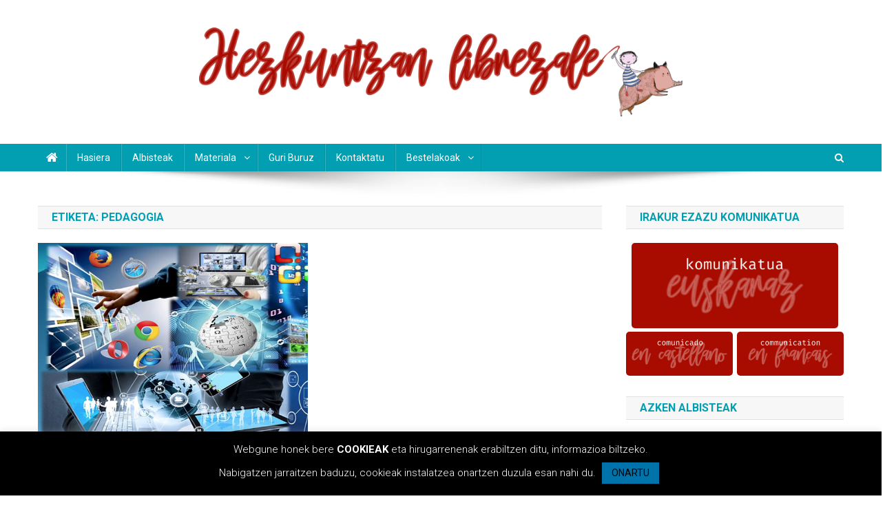

--- FILE ---
content_type: text/html; charset=UTF-8
request_url: https://hezkuntza.librezale.eus/tag/pedagogia/
body_size: 14308
content:
<!doctype html>
<html lang="eu">
<head>
<meta charset="UTF-8">
<meta name="viewport" content="width=device-width, initial-scale=1">
<link rel="profile" href="http://gmpg.org/xfn/11">

<title>Pedagogia &#8211; Hezkuntzan Librezale</title>
<meta name='robots' content='max-image-preview:large' />
<link rel='dns-prefetch' href='//fonts.googleapis.com' />
<link rel="alternate" type="application/rss+xml" title="Hezkuntzan Librezale &raquo; Jarioa" href="https://hezkuntza.librezale.eus/feed/" />
<link rel="alternate" type="application/rss+xml" title="Hezkuntzan Librezale &raquo; Iruzkinen jarioa" href="https://hezkuntza.librezale.eus/comments/feed/" />
<link rel="alternate" type="application/rss+xml" title="Hezkuntzan Librezale &raquo; Pedagogia etiketaren jarioa" href="https://hezkuntza.librezale.eus/tag/pedagogia/feed/" />
<script type="text/javascript">
window._wpemojiSettings = {"baseUrl":"https:\/\/s.w.org\/images\/core\/emoji\/14.0.0\/72x72\/","ext":".png","svgUrl":"https:\/\/s.w.org\/images\/core\/emoji\/14.0.0\/svg\/","svgExt":".svg","source":{"concatemoji":"https:\/\/hezkuntza.librezale.eus\/wp-includes\/js\/wp-emoji-release.min.js?ver=6.2.8"}};
/*! This file is auto-generated */
!function(e,a,t){var n,r,o,i=a.createElement("canvas"),p=i.getContext&&i.getContext("2d");function s(e,t){p.clearRect(0,0,i.width,i.height),p.fillText(e,0,0);e=i.toDataURL();return p.clearRect(0,0,i.width,i.height),p.fillText(t,0,0),e===i.toDataURL()}function c(e){var t=a.createElement("script");t.src=e,t.defer=t.type="text/javascript",a.getElementsByTagName("head")[0].appendChild(t)}for(o=Array("flag","emoji"),t.supports={everything:!0,everythingExceptFlag:!0},r=0;r<o.length;r++)t.supports[o[r]]=function(e){if(p&&p.fillText)switch(p.textBaseline="top",p.font="600 32px Arial",e){case"flag":return s("\ud83c\udff3\ufe0f\u200d\u26a7\ufe0f","\ud83c\udff3\ufe0f\u200b\u26a7\ufe0f")?!1:!s("\ud83c\uddfa\ud83c\uddf3","\ud83c\uddfa\u200b\ud83c\uddf3")&&!s("\ud83c\udff4\udb40\udc67\udb40\udc62\udb40\udc65\udb40\udc6e\udb40\udc67\udb40\udc7f","\ud83c\udff4\u200b\udb40\udc67\u200b\udb40\udc62\u200b\udb40\udc65\u200b\udb40\udc6e\u200b\udb40\udc67\u200b\udb40\udc7f");case"emoji":return!s("\ud83e\udef1\ud83c\udffb\u200d\ud83e\udef2\ud83c\udfff","\ud83e\udef1\ud83c\udffb\u200b\ud83e\udef2\ud83c\udfff")}return!1}(o[r]),t.supports.everything=t.supports.everything&&t.supports[o[r]],"flag"!==o[r]&&(t.supports.everythingExceptFlag=t.supports.everythingExceptFlag&&t.supports[o[r]]);t.supports.everythingExceptFlag=t.supports.everythingExceptFlag&&!t.supports.flag,t.DOMReady=!1,t.readyCallback=function(){t.DOMReady=!0},t.supports.everything||(n=function(){t.readyCallback()},a.addEventListener?(a.addEventListener("DOMContentLoaded",n,!1),e.addEventListener("load",n,!1)):(e.attachEvent("onload",n),a.attachEvent("onreadystatechange",function(){"complete"===a.readyState&&t.readyCallback()})),(e=t.source||{}).concatemoji?c(e.concatemoji):e.wpemoji&&e.twemoji&&(c(e.twemoji),c(e.wpemoji)))}(window,document,window._wpemojiSettings);
</script>
<style type="text/css">
img.wp-smiley,
img.emoji {
	display: inline !important;
	border: none !important;
	box-shadow: none !important;
	height: 1em !important;
	width: 1em !important;
	margin: 0 0.07em !important;
	vertical-align: -0.1em !important;
	background: none !important;
	padding: 0 !important;
}
</style>
	<link rel='stylesheet' id='wp-block-library-css' href='https://hezkuntza.librezale.eus/wp-includes/css/dist/block-library/style.min.css?ver=6.2.8' type='text/css' media='all' />
<link rel='stylesheet' id='gt-blocks-css' href='https://hezkuntza.librezale.eus/wp-content/plugins/gt-blocks/assets/css/gt-blocks.css?ver=1.3.1' type='text/css' media='all' />
<link rel='stylesheet' id='classic-theme-styles-css' href='https://hezkuntza.librezale.eus/wp-includes/css/classic-themes.min.css?ver=6.2.8' type='text/css' media='all' />
<style id='global-styles-inline-css' type='text/css'>
body{--wp--preset--color--black: #000000;--wp--preset--color--cyan-bluish-gray: #abb8c3;--wp--preset--color--white: #ffffff;--wp--preset--color--pale-pink: #f78da7;--wp--preset--color--vivid-red: #cf2e2e;--wp--preset--color--luminous-vivid-orange: #ff6900;--wp--preset--color--luminous-vivid-amber: #fcb900;--wp--preset--color--light-green-cyan: #7bdcb5;--wp--preset--color--vivid-green-cyan: #00d084;--wp--preset--color--pale-cyan-blue: #8ed1fc;--wp--preset--color--vivid-cyan-blue: #0693e3;--wp--preset--color--vivid-purple: #9b51e0;--wp--preset--gradient--vivid-cyan-blue-to-vivid-purple: linear-gradient(135deg,rgba(6,147,227,1) 0%,rgb(155,81,224) 100%);--wp--preset--gradient--light-green-cyan-to-vivid-green-cyan: linear-gradient(135deg,rgb(122,220,180) 0%,rgb(0,208,130) 100%);--wp--preset--gradient--luminous-vivid-amber-to-luminous-vivid-orange: linear-gradient(135deg,rgba(252,185,0,1) 0%,rgba(255,105,0,1) 100%);--wp--preset--gradient--luminous-vivid-orange-to-vivid-red: linear-gradient(135deg,rgba(255,105,0,1) 0%,rgb(207,46,46) 100%);--wp--preset--gradient--very-light-gray-to-cyan-bluish-gray: linear-gradient(135deg,rgb(238,238,238) 0%,rgb(169,184,195) 100%);--wp--preset--gradient--cool-to-warm-spectrum: linear-gradient(135deg,rgb(74,234,220) 0%,rgb(151,120,209) 20%,rgb(207,42,186) 40%,rgb(238,44,130) 60%,rgb(251,105,98) 80%,rgb(254,248,76) 100%);--wp--preset--gradient--blush-light-purple: linear-gradient(135deg,rgb(255,206,236) 0%,rgb(152,150,240) 100%);--wp--preset--gradient--blush-bordeaux: linear-gradient(135deg,rgb(254,205,165) 0%,rgb(254,45,45) 50%,rgb(107,0,62) 100%);--wp--preset--gradient--luminous-dusk: linear-gradient(135deg,rgb(255,203,112) 0%,rgb(199,81,192) 50%,rgb(65,88,208) 100%);--wp--preset--gradient--pale-ocean: linear-gradient(135deg,rgb(255,245,203) 0%,rgb(182,227,212) 50%,rgb(51,167,181) 100%);--wp--preset--gradient--electric-grass: linear-gradient(135deg,rgb(202,248,128) 0%,rgb(113,206,126) 100%);--wp--preset--gradient--midnight: linear-gradient(135deg,rgb(2,3,129) 0%,rgb(40,116,252) 100%);--wp--preset--duotone--dark-grayscale: url('#wp-duotone-dark-grayscale');--wp--preset--duotone--grayscale: url('#wp-duotone-grayscale');--wp--preset--duotone--purple-yellow: url('#wp-duotone-purple-yellow');--wp--preset--duotone--blue-red: url('#wp-duotone-blue-red');--wp--preset--duotone--midnight: url('#wp-duotone-midnight');--wp--preset--duotone--magenta-yellow: url('#wp-duotone-magenta-yellow');--wp--preset--duotone--purple-green: url('#wp-duotone-purple-green');--wp--preset--duotone--blue-orange: url('#wp-duotone-blue-orange');--wp--preset--font-size--small: 13px;--wp--preset--font-size--medium: 20px;--wp--preset--font-size--large: 36px;--wp--preset--font-size--x-large: 42px;--wp--preset--spacing--20: 0.44rem;--wp--preset--spacing--30: 0.67rem;--wp--preset--spacing--40: 1rem;--wp--preset--spacing--50: 1.5rem;--wp--preset--spacing--60: 2.25rem;--wp--preset--spacing--70: 3.38rem;--wp--preset--spacing--80: 5.06rem;--wp--preset--shadow--natural: 6px 6px 9px rgba(0, 0, 0, 0.2);--wp--preset--shadow--deep: 12px 12px 50px rgba(0, 0, 0, 0.4);--wp--preset--shadow--sharp: 6px 6px 0px rgba(0, 0, 0, 0.2);--wp--preset--shadow--outlined: 6px 6px 0px -3px rgba(255, 255, 255, 1), 6px 6px rgba(0, 0, 0, 1);--wp--preset--shadow--crisp: 6px 6px 0px rgba(0, 0, 0, 1);}:where(.is-layout-flex){gap: 0.5em;}body .is-layout-flow > .alignleft{float: left;margin-inline-start: 0;margin-inline-end: 2em;}body .is-layout-flow > .alignright{float: right;margin-inline-start: 2em;margin-inline-end: 0;}body .is-layout-flow > .aligncenter{margin-left: auto !important;margin-right: auto !important;}body .is-layout-constrained > .alignleft{float: left;margin-inline-start: 0;margin-inline-end: 2em;}body .is-layout-constrained > .alignright{float: right;margin-inline-start: 2em;margin-inline-end: 0;}body .is-layout-constrained > .aligncenter{margin-left: auto !important;margin-right: auto !important;}body .is-layout-constrained > :where(:not(.alignleft):not(.alignright):not(.alignfull)){max-width: var(--wp--style--global--content-size);margin-left: auto !important;margin-right: auto !important;}body .is-layout-constrained > .alignwide{max-width: var(--wp--style--global--wide-size);}body .is-layout-flex{display: flex;}body .is-layout-flex{flex-wrap: wrap;align-items: center;}body .is-layout-flex > *{margin: 0;}:where(.wp-block-columns.is-layout-flex){gap: 2em;}.has-black-color{color: var(--wp--preset--color--black) !important;}.has-cyan-bluish-gray-color{color: var(--wp--preset--color--cyan-bluish-gray) !important;}.has-white-color{color: var(--wp--preset--color--white) !important;}.has-pale-pink-color{color: var(--wp--preset--color--pale-pink) !important;}.has-vivid-red-color{color: var(--wp--preset--color--vivid-red) !important;}.has-luminous-vivid-orange-color{color: var(--wp--preset--color--luminous-vivid-orange) !important;}.has-luminous-vivid-amber-color{color: var(--wp--preset--color--luminous-vivid-amber) !important;}.has-light-green-cyan-color{color: var(--wp--preset--color--light-green-cyan) !important;}.has-vivid-green-cyan-color{color: var(--wp--preset--color--vivid-green-cyan) !important;}.has-pale-cyan-blue-color{color: var(--wp--preset--color--pale-cyan-blue) !important;}.has-vivid-cyan-blue-color{color: var(--wp--preset--color--vivid-cyan-blue) !important;}.has-vivid-purple-color{color: var(--wp--preset--color--vivid-purple) !important;}.has-black-background-color{background-color: var(--wp--preset--color--black) !important;}.has-cyan-bluish-gray-background-color{background-color: var(--wp--preset--color--cyan-bluish-gray) !important;}.has-white-background-color{background-color: var(--wp--preset--color--white) !important;}.has-pale-pink-background-color{background-color: var(--wp--preset--color--pale-pink) !important;}.has-vivid-red-background-color{background-color: var(--wp--preset--color--vivid-red) !important;}.has-luminous-vivid-orange-background-color{background-color: var(--wp--preset--color--luminous-vivid-orange) !important;}.has-luminous-vivid-amber-background-color{background-color: var(--wp--preset--color--luminous-vivid-amber) !important;}.has-light-green-cyan-background-color{background-color: var(--wp--preset--color--light-green-cyan) !important;}.has-vivid-green-cyan-background-color{background-color: var(--wp--preset--color--vivid-green-cyan) !important;}.has-pale-cyan-blue-background-color{background-color: var(--wp--preset--color--pale-cyan-blue) !important;}.has-vivid-cyan-blue-background-color{background-color: var(--wp--preset--color--vivid-cyan-blue) !important;}.has-vivid-purple-background-color{background-color: var(--wp--preset--color--vivid-purple) !important;}.has-black-border-color{border-color: var(--wp--preset--color--black) !important;}.has-cyan-bluish-gray-border-color{border-color: var(--wp--preset--color--cyan-bluish-gray) !important;}.has-white-border-color{border-color: var(--wp--preset--color--white) !important;}.has-pale-pink-border-color{border-color: var(--wp--preset--color--pale-pink) !important;}.has-vivid-red-border-color{border-color: var(--wp--preset--color--vivid-red) !important;}.has-luminous-vivid-orange-border-color{border-color: var(--wp--preset--color--luminous-vivid-orange) !important;}.has-luminous-vivid-amber-border-color{border-color: var(--wp--preset--color--luminous-vivid-amber) !important;}.has-light-green-cyan-border-color{border-color: var(--wp--preset--color--light-green-cyan) !important;}.has-vivid-green-cyan-border-color{border-color: var(--wp--preset--color--vivid-green-cyan) !important;}.has-pale-cyan-blue-border-color{border-color: var(--wp--preset--color--pale-cyan-blue) !important;}.has-vivid-cyan-blue-border-color{border-color: var(--wp--preset--color--vivid-cyan-blue) !important;}.has-vivid-purple-border-color{border-color: var(--wp--preset--color--vivid-purple) !important;}.has-vivid-cyan-blue-to-vivid-purple-gradient-background{background: var(--wp--preset--gradient--vivid-cyan-blue-to-vivid-purple) !important;}.has-light-green-cyan-to-vivid-green-cyan-gradient-background{background: var(--wp--preset--gradient--light-green-cyan-to-vivid-green-cyan) !important;}.has-luminous-vivid-amber-to-luminous-vivid-orange-gradient-background{background: var(--wp--preset--gradient--luminous-vivid-amber-to-luminous-vivid-orange) !important;}.has-luminous-vivid-orange-to-vivid-red-gradient-background{background: var(--wp--preset--gradient--luminous-vivid-orange-to-vivid-red) !important;}.has-very-light-gray-to-cyan-bluish-gray-gradient-background{background: var(--wp--preset--gradient--very-light-gray-to-cyan-bluish-gray) !important;}.has-cool-to-warm-spectrum-gradient-background{background: var(--wp--preset--gradient--cool-to-warm-spectrum) !important;}.has-blush-light-purple-gradient-background{background: var(--wp--preset--gradient--blush-light-purple) !important;}.has-blush-bordeaux-gradient-background{background: var(--wp--preset--gradient--blush-bordeaux) !important;}.has-luminous-dusk-gradient-background{background: var(--wp--preset--gradient--luminous-dusk) !important;}.has-pale-ocean-gradient-background{background: var(--wp--preset--gradient--pale-ocean) !important;}.has-electric-grass-gradient-background{background: var(--wp--preset--gradient--electric-grass) !important;}.has-midnight-gradient-background{background: var(--wp--preset--gradient--midnight) !important;}.has-small-font-size{font-size: var(--wp--preset--font-size--small) !important;}.has-medium-font-size{font-size: var(--wp--preset--font-size--medium) !important;}.has-large-font-size{font-size: var(--wp--preset--font-size--large) !important;}.has-x-large-font-size{font-size: var(--wp--preset--font-size--x-large) !important;}
.wp-block-navigation a:where(:not(.wp-element-button)){color: inherit;}
:where(.wp-block-columns.is-layout-flex){gap: 2em;}
.wp-block-pullquote{font-size: 1.5em;line-height: 1.6;}
</style>
<link rel='stylesheet' id='cookie-law-info-css' href='https://hezkuntza.librezale.eus/wp-content/plugins/cookie-law-info/legacy/public/css/cookie-law-info-public.css?ver=3.1.1' type='text/css' media='all' />
<link rel='stylesheet' id='cookie-law-info-gdpr-css' href='https://hezkuntza.librezale.eus/wp-content/plugins/cookie-law-info/legacy/public/css/cookie-law-info-gdpr.css?ver=3.1.1' type='text/css' media='all' />
<link rel='stylesheet' id='news-portal-fonts-css' href='https://fonts.googleapis.com/css?family=Roboto+Condensed%3A300italic%2C400italic%2C700italic%2C400%2C300%2C700%7CRoboto%3A300%2C400%2C400i%2C500%2C700%7CTitillium+Web%3A400%2C600%2C700%2C300&#038;subset=latin%2Clatin-ext' type='text/css' media='all' />
<link rel='stylesheet' id='font-awesome-css' href='https://hezkuntza.librezale.eus/wp-content/themes/news-portal/assets/library/font-awesome/css/font-awesome.min.css?ver=4.7.0' type='text/css' media='all' />
<link rel='stylesheet' id='lightslider-style-css' href='https://hezkuntza.librezale.eus/wp-content/themes/news-portal/assets/library/lightslider/css/lightslider.min.css?ver=1.1.6' type='text/css' media='all' />
<link rel='stylesheet' id='news-portal-style-css' href='https://hezkuntza.librezale.eus/wp-content/themes/news-portal/style.css?ver=1.3.6' type='text/css' media='all' />
<link rel='stylesheet' id='news-portal-responsive-style-css' href='https://hezkuntza.librezale.eus/wp-content/themes/news-portal/assets/css/np-responsive.css?ver=1.3.6' type='text/css' media='all' />
<script type='text/javascript' src='https://hezkuntza.librezale.eus/wp-includes/js/jquery/jquery.min.js?ver=3.6.4' id='jquery-core-js'></script>
<script type='text/javascript' src='https://hezkuntza.librezale.eus/wp-includes/js/jquery/jquery-migrate.min.js?ver=3.4.0' id='jquery-migrate-js'></script>
<script type='text/javascript' id='cookie-law-info-js-extra'>
/* <![CDATA[ */
var Cli_Data = {"nn_cookie_ids":[],"cookielist":[],"non_necessary_cookies":[],"ccpaEnabled":"","ccpaRegionBased":"","ccpaBarEnabled":"","strictlyEnabled":["necessary","obligatoire"],"ccpaType":"gdpr","js_blocking":"","custom_integration":"","triggerDomRefresh":"","secure_cookies":""};
var cli_cookiebar_settings = {"animate_speed_hide":"500","animate_speed_show":"500","background":"#000000","border":"#b1a6a6c2","border_on":"","button_1_button_colour":"#0073aa","button_1_button_hover":"#005c88","button_1_link_colour":"#020202","button_1_as_button":"1","button_1_new_win":"","button_2_button_colour":"#333","button_2_button_hover":"#292929","button_2_link_colour":"#444","button_2_as_button":"","button_2_hidebar":"","button_3_button_colour":"#000","button_3_button_hover":"#000000","button_3_link_colour":"#fff","button_3_as_button":"1","button_3_new_win":"","button_4_button_colour":"#000","button_4_button_hover":"#000000","button_4_link_colour":"#62a329","button_4_as_button":"","button_7_button_colour":"#61a229","button_7_button_hover":"#4e8221","button_7_link_colour":"#fff","button_7_as_button":"1","button_7_new_win":"","font_family":"inherit","header_fix":"","notify_animate_hide":"","notify_animate_show":"","notify_div_id":"#cookie-law-info-bar","notify_position_horizontal":"right","notify_position_vertical":"bottom","scroll_close":"","scroll_close_reload":"","accept_close_reload":"","reject_close_reload":"","showagain_tab":"","showagain_background":"#fff","showagain_border":"#000","showagain_div_id":"#cookie-law-info-again","showagain_x_position":"100px","text":"#ffffff","show_once_yn":"","show_once":"10000","logging_on":"","as_popup":"","popup_overlay":"1","bar_heading_text":"","cookie_bar_as":"banner","popup_showagain_position":"bottom-right","widget_position":"left"};
var log_object = {"ajax_url":"https:\/\/hezkuntza.librezale.eus\/wp-admin\/admin-ajax.php"};
/* ]]> */
</script>
<script type='text/javascript' src='https://hezkuntza.librezale.eus/wp-content/plugins/cookie-law-info/legacy/public/js/cookie-law-info-public.js?ver=3.1.1' id='cookie-law-info-js'></script>
<link rel="https://api.w.org/" href="https://hezkuntza.librezale.eus/wp-json/" /><link rel="alternate" type="application/json" href="https://hezkuntza.librezale.eus/wp-json/wp/v2/tags/36" /><link rel="EditURI" type="application/rsd+xml" title="RSD" href="https://hezkuntza.librezale.eus/xmlrpc.php?rsd" />
<link rel="wlwmanifest" type="application/wlwmanifest+xml" href="https://hezkuntza.librezale.eus/wp-includes/wlwmanifest.xml" />
<meta name="generator" content="WordPress 6.2.8" />
<style type="text/css">.recentcomments a{display:inline !important;padding:0 !important;margin:0 !important;}</style><style type="text/css" id="custom-background-css">
body.custom-background { background-image: url("https://hezkuntza.librezale.eus/wp-content/uploads/2020/05/neska-bg.png"); background-position: right bottom; background-size: contain; background-repeat: no-repeat; background-attachment: scroll; }
</style>
	<link rel="icon" href="https://hezkuntza.librezale.eus/wp-content/uploads/2019/11/cropped-logoa-1-32x32.png" sizes="32x32" />
<link rel="icon" href="https://hezkuntza.librezale.eus/wp-content/uploads/2019/11/cropped-logoa-1-192x192.png" sizes="192x192" />
<link rel="apple-touch-icon" href="https://hezkuntza.librezale.eus/wp-content/uploads/2019/11/cropped-logoa-1-180x180.png" />
<meta name="msapplication-TileImage" content="https://hezkuntza.librezale.eus/wp-content/uploads/2019/11/cropped-logoa-1-270x270.png" />
		<style type="text/css" id="wp-custom-css">
			
#post-151 a.komunikatuButton{
background:white;
border: solid #029FB2;
padding: 5px 10px;
	border-radius: 1px;
}
#post-151 a.komunikatuButton:hover{
background:#029FB2;
border: solid #029FB2;
padding: 5px 10px;
border-radius: 1px;
color: #fff;
}
#post-151 .wp-block-gt-blocks-column .gt-column{
	display: flex;
	flex-direction: column;
	justify-content: space-between;
align-items:center
}

h1.entry-title { text-transform:none; }

/* HeL branding */
body.custom-background { background-size:50% }
#masthead .site-branding { float:none; width:60%; margin:20px auto; text-align:center;}

#media_image-3 { margin-bottom:5px; text-align:center; }
#media_image-4, #media_image-5 { width:49%; float:left; }
#media_image-5 { margin-left:2%; }
#media_image-3 img, #media_image-4 img, #media_image-5 img { border-radius:5px; }

.ertzBeltza2Pixel {
  border: 2px solid black;
}

blockquote { 
border-left: solid 10px #eee; padding-left:1em; font-size: 1em; margin-bottom: 2em; }

blockquote cite { font-size:.8em; font-style: normal; }		</style>
		<!--News Portal CSS -->
<style type="text/css">
.category-button.np-cat-8 a{background:#00a9e0}.category-button.np-cat-8 a:hover{background:#0077ae}.np-block-title .np-cat-8{color:#00a9e0}.category-button.np-cat-90 a{background:#00a9e0}.category-button.np-cat-90 a:hover{background:#0077ae}.np-block-title .np-cat-90{color:#00a9e0}.category-button.np-cat-89 a{background:#00a9e0}.category-button.np-cat-89 a:hover{background:#0077ae}.np-block-title .np-cat-89{color:#00a9e0}.category-button.np-cat-93 a{background:#00a9e0}.category-button.np-cat-93 a:hover{background:#0077ae}.np-block-title .np-cat-93{color:#00a9e0}.category-button.np-cat-52 a{background:#00a9e0}.category-button.np-cat-52 a:hover{background:#0077ae}.np-block-title .np-cat-52{color:#00a9e0}.category-button.np-cat-1 a{background:#00a9e0}.category-button.np-cat-1 a:hover{background:#0077ae}.np-block-title .np-cat-1{color:#00a9e0}.navigation .nav-links a,.bttn,button,input[type='button'],input[type='reset'],input[type='submit'],.navigation .nav-links a:hover,.bttn:hover,button,input[type='button']:hover,input[type='reset']:hover,input[type='submit']:hover,.widget_search .search-submit,.edit-link .post-edit-link,.reply .comment-reply-link,.np-top-header-wrap,.np-header-menu-wrapper,#site-navigation ul.sub-menu,#site-navigation ul.children,.np-header-menu-wrapper::before,.np-header-menu-wrapper::after,.np-header-search-wrapper .search-form-main .search-submit,.news_portal_slider .lSAction > a:hover,.news_portal_default_tabbed ul.widget-tabs li,.np-full-width-title-nav-wrap .carousel-nav-action .carousel-controls:hover,.news_portal_social_media .social-link a,.np-archive-more .np-button:hover,.error404 .page-title,#np-scrollup,.news_portal_featured_slider .slider-posts .lSAction > a:hover,div.wpforms-container-full .wpforms-form input[type='submit'],div.wpforms-container-full .wpforms-form button[type='submit'],div.wpforms-container-full .wpforms-form .wpforms-page-button,div.wpforms-container-full .wpforms-form input[type='submit']:hover,div.wpforms-container-full .wpforms-form button[type='submit']:hover,div.wpforms-container-full .wpforms-form .wpforms-page-button:hover,.widget.widget_tag_cloud a:hover{background:#029FB2}
.home .np-home-icon a,.np-home-icon a:hover,#site-navigation ul li:hover > a,#site-navigation ul li.current-menu-item > a,#site-navigation ul li.current_page_item > a,#site-navigation ul li.current-menu-ancestor > a,#site-navigation ul li.focus > a,.news_portal_default_tabbed ul.widget-tabs li.ui-tabs-active,.news_portal_default_tabbed ul.widget-tabs li:hover{background:#006d80}
.np-header-menu-block-wrap::before,.np-header-menu-block-wrap::after{border-right-color:#006d80}
a,a:hover,a:focus,a:active,.widget a:hover,.widget a:hover::before,.widget li:hover::before,.entry-footer a:hover,.comment-author .fn .url:hover,#cancel-comment-reply-link,#cancel-comment-reply-link:before,.logged-in-as a,.np-slide-content-wrap .post-title a:hover,#top-footer .widget a:hover,#top-footer .widget a:hover:before,#top-footer .widget li:hover:before,.news_portal_featured_posts .np-single-post .np-post-content .np-post-title a:hover,.news_portal_fullwidth_posts .np-single-post .np-post-title a:hover,.news_portal_block_posts .layout3 .np-primary-block-wrap .np-single-post .np-post-title a:hover,.news_portal_featured_posts .layout2 .np-single-post-wrap .np-post-content .np-post-title a:hover,.np-block-title,.widget-title,.page-header .page-title,.np-related-title,.np-post-meta span:hover,.np-post-meta span a:hover,.news_portal_featured_posts .layout2 .np-single-post-wrap .np-post-content .np-post-meta span:hover,.news_portal_featured_posts .layout2 .np-single-post-wrap .np-post-content .np-post-meta span a:hover,.np-post-title.small-size a:hover,#footer-navigation ul li a:hover,.entry-title a:hover,.entry-meta span a:hover,.entry-meta span:hover,.np-post-meta span:hover,.np-post-meta span a:hover,.news_portal_featured_posts .np-single-post-wrap .np-post-content .np-post-meta span:hover,.news_portal_featured_posts .np-single-post-wrap .np-post-content .np-post-meta span a:hover,.news_portal_featured_slider .featured-posts .np-single-post .np-post-content .np-post-title a:hover{color:#029FB2}
.navigation .nav-links a,.bttn,button,input[type='button'],input[type='reset'],input[type='submit'],.widget_search .search-submit,.np-archive-more .np-button:hover,.widget.widget_tag_cloud a:hover{border-color:#029FB2}
.comment-list .comment-body,.np-header-search-wrapper .search-form-main{border-top-color:#029FB2}
.np-header-search-wrapper .search-form-main:before{border-bottom-color:#029FB2}
@media (max-width:768px){#site-navigation,.main-small-navigation li.current-menu-item > .sub-toggle i{background:#029FB2 !important}}
.site-title,.site-description{position:absolute;clip:rect(1px,1px,1px,1px)}
</style></head>

<body class="archive tag tag-pedagogia tag-36 custom-background wp-custom-logo group-blog hfeed right-sidebar fullwidth_layout archive-grid">

<svg xmlns="http://www.w3.org/2000/svg" viewBox="0 0 0 0" width="0" height="0" focusable="false" role="none" style="visibility: hidden; position: absolute; left: -9999px; overflow: hidden;" ><defs><filter id="wp-duotone-dark-grayscale"><feColorMatrix color-interpolation-filters="sRGB" type="matrix" values=" .299 .587 .114 0 0 .299 .587 .114 0 0 .299 .587 .114 0 0 .299 .587 .114 0 0 " /><feComponentTransfer color-interpolation-filters="sRGB" ><feFuncR type="table" tableValues="0 0.49803921568627" /><feFuncG type="table" tableValues="0 0.49803921568627" /><feFuncB type="table" tableValues="0 0.49803921568627" /><feFuncA type="table" tableValues="1 1" /></feComponentTransfer><feComposite in2="SourceGraphic" operator="in" /></filter></defs></svg><svg xmlns="http://www.w3.org/2000/svg" viewBox="0 0 0 0" width="0" height="0" focusable="false" role="none" style="visibility: hidden; position: absolute; left: -9999px; overflow: hidden;" ><defs><filter id="wp-duotone-grayscale"><feColorMatrix color-interpolation-filters="sRGB" type="matrix" values=" .299 .587 .114 0 0 .299 .587 .114 0 0 .299 .587 .114 0 0 .299 .587 .114 0 0 " /><feComponentTransfer color-interpolation-filters="sRGB" ><feFuncR type="table" tableValues="0 1" /><feFuncG type="table" tableValues="0 1" /><feFuncB type="table" tableValues="0 1" /><feFuncA type="table" tableValues="1 1" /></feComponentTransfer><feComposite in2="SourceGraphic" operator="in" /></filter></defs></svg><svg xmlns="http://www.w3.org/2000/svg" viewBox="0 0 0 0" width="0" height="0" focusable="false" role="none" style="visibility: hidden; position: absolute; left: -9999px; overflow: hidden;" ><defs><filter id="wp-duotone-purple-yellow"><feColorMatrix color-interpolation-filters="sRGB" type="matrix" values=" .299 .587 .114 0 0 .299 .587 .114 0 0 .299 .587 .114 0 0 .299 .587 .114 0 0 " /><feComponentTransfer color-interpolation-filters="sRGB" ><feFuncR type="table" tableValues="0.54901960784314 0.98823529411765" /><feFuncG type="table" tableValues="0 1" /><feFuncB type="table" tableValues="0.71764705882353 0.25490196078431" /><feFuncA type="table" tableValues="1 1" /></feComponentTransfer><feComposite in2="SourceGraphic" operator="in" /></filter></defs></svg><svg xmlns="http://www.w3.org/2000/svg" viewBox="0 0 0 0" width="0" height="0" focusable="false" role="none" style="visibility: hidden; position: absolute; left: -9999px; overflow: hidden;" ><defs><filter id="wp-duotone-blue-red"><feColorMatrix color-interpolation-filters="sRGB" type="matrix" values=" .299 .587 .114 0 0 .299 .587 .114 0 0 .299 .587 .114 0 0 .299 .587 .114 0 0 " /><feComponentTransfer color-interpolation-filters="sRGB" ><feFuncR type="table" tableValues="0 1" /><feFuncG type="table" tableValues="0 0.27843137254902" /><feFuncB type="table" tableValues="0.5921568627451 0.27843137254902" /><feFuncA type="table" tableValues="1 1" /></feComponentTransfer><feComposite in2="SourceGraphic" operator="in" /></filter></defs></svg><svg xmlns="http://www.w3.org/2000/svg" viewBox="0 0 0 0" width="0" height="0" focusable="false" role="none" style="visibility: hidden; position: absolute; left: -9999px; overflow: hidden;" ><defs><filter id="wp-duotone-midnight"><feColorMatrix color-interpolation-filters="sRGB" type="matrix" values=" .299 .587 .114 0 0 .299 .587 .114 0 0 .299 .587 .114 0 0 .299 .587 .114 0 0 " /><feComponentTransfer color-interpolation-filters="sRGB" ><feFuncR type="table" tableValues="0 0" /><feFuncG type="table" tableValues="0 0.64705882352941" /><feFuncB type="table" tableValues="0 1" /><feFuncA type="table" tableValues="1 1" /></feComponentTransfer><feComposite in2="SourceGraphic" operator="in" /></filter></defs></svg><svg xmlns="http://www.w3.org/2000/svg" viewBox="0 0 0 0" width="0" height="0" focusable="false" role="none" style="visibility: hidden; position: absolute; left: -9999px; overflow: hidden;" ><defs><filter id="wp-duotone-magenta-yellow"><feColorMatrix color-interpolation-filters="sRGB" type="matrix" values=" .299 .587 .114 0 0 .299 .587 .114 0 0 .299 .587 .114 0 0 .299 .587 .114 0 0 " /><feComponentTransfer color-interpolation-filters="sRGB" ><feFuncR type="table" tableValues="0.78039215686275 1" /><feFuncG type="table" tableValues="0 0.94901960784314" /><feFuncB type="table" tableValues="0.35294117647059 0.47058823529412" /><feFuncA type="table" tableValues="1 1" /></feComponentTransfer><feComposite in2="SourceGraphic" operator="in" /></filter></defs></svg><svg xmlns="http://www.w3.org/2000/svg" viewBox="0 0 0 0" width="0" height="0" focusable="false" role="none" style="visibility: hidden; position: absolute; left: -9999px; overflow: hidden;" ><defs><filter id="wp-duotone-purple-green"><feColorMatrix color-interpolation-filters="sRGB" type="matrix" values=" .299 .587 .114 0 0 .299 .587 .114 0 0 .299 .587 .114 0 0 .299 .587 .114 0 0 " /><feComponentTransfer color-interpolation-filters="sRGB" ><feFuncR type="table" tableValues="0.65098039215686 0.40392156862745" /><feFuncG type="table" tableValues="0 1" /><feFuncB type="table" tableValues="0.44705882352941 0.4" /><feFuncA type="table" tableValues="1 1" /></feComponentTransfer><feComposite in2="SourceGraphic" operator="in" /></filter></defs></svg><svg xmlns="http://www.w3.org/2000/svg" viewBox="0 0 0 0" width="0" height="0" focusable="false" role="none" style="visibility: hidden; position: absolute; left: -9999px; overflow: hidden;" ><defs><filter id="wp-duotone-blue-orange"><feColorMatrix color-interpolation-filters="sRGB" type="matrix" values=" .299 .587 .114 0 0 .299 .587 .114 0 0 .299 .587 .114 0 0 .299 .587 .114 0 0 " /><feComponentTransfer color-interpolation-filters="sRGB" ><feFuncR type="table" tableValues="0.098039215686275 1" /><feFuncG type="table" tableValues="0 0.66274509803922" /><feFuncB type="table" tableValues="0.84705882352941 0.41960784313725" /><feFuncA type="table" tableValues="1 1" /></feComponentTransfer><feComposite in2="SourceGraphic" operator="in" /></filter></defs></svg>
<div id="page" class="site">

	<a class="skip-link screen-reader-text" href="#content">Skip to content</a>

	<header id="masthead" class="site-header" role="banner"><div class="np-logo-section-wrapper"><div class="mt-container">		<div class="site-branding">

			<a href="https://hezkuntza.librezale.eus/" class="custom-logo-link" rel="home"><img width="7103" height="1302" src="https://hezkuntza.librezale.eus/wp-content/uploads/2020/05/cropped-hezkuntzanlibrezale-web-2.png" class="custom-logo" alt="Hezkuntzan Librezale" decoding="async" srcset="https://hezkuntza.librezale.eus/wp-content/uploads/2020/05/cropped-hezkuntzanlibrezale-web-2.png 7103w, https://hezkuntza.librezale.eus/wp-content/uploads/2020/05/cropped-hezkuntzanlibrezale-web-2-300x55.png 300w, https://hezkuntza.librezale.eus/wp-content/uploads/2020/05/cropped-hezkuntzanlibrezale-web-2-1024x188.png 1024w, https://hezkuntza.librezale.eus/wp-content/uploads/2020/05/cropped-hezkuntzanlibrezale-web-2-768x141.png 768w, https://hezkuntza.librezale.eus/wp-content/uploads/2020/05/cropped-hezkuntzanlibrezale-web-2-1536x282.png 1536w, https://hezkuntza.librezale.eus/wp-content/uploads/2020/05/cropped-hezkuntzanlibrezale-web-2-2048x375.png 2048w" sizes="(max-width: 7103px) 100vw, 7103px" /></a>
							<p class="site-title"><a href="https://hezkuntza.librezale.eus/" rel="home">Hezkuntzan Librezale</a></p>
						
		</div><!-- .site-branding -->
		<div class="np-header-ads-area">
					</div><!-- .np-header-ads-area -->
</div><!-- .mt-container --></div><!-- .np-logo-section-wrapper -->		<div id="np-menu-wrap" class="np-header-menu-wrapper">
			<div class="np-header-menu-block-wrap">
				<div class="mt-container">
												<div class="np-home-icon">
								<a href="https://hezkuntza.librezale.eus/" rel="home"> <i class="fa fa-home"> </i> </a>
							</div><!-- .np-home-icon -->
										<div class="mt-header-menu-wrap">
						<a href="javascript:void(0)" class="menu-toggle hide"><i class="fa fa-navicon"> </i> </a>
						<nav id="site-navigation" class="main-navigation" role="navigation">
							<div class="menu-menu-nagusia-container"><ul id="primary-menu" class="menu"><li id="menu-item-325" class="menu-item menu-item-type-custom menu-item-object-custom menu-item-325"><a href="/">Hasiera</a></li>
<li id="menu-item-469" class="menu-item menu-item-type-taxonomy menu-item-object-category menu-item-469"><a href="https://hezkuntza.librezale.eus/category/albisteak/">Albisteak</a></li>
<li id="menu-item-385" class="menu-item menu-item-type-post_type menu-item-object-page menu-item-has-children menu-item-385"><a href="https://hezkuntza.librezale.eus/materiala/">Materiala</a>
<ul class="sub-menu">
	<li id="menu-item-1129" class="menu-item menu-item-type-post_type menu-item-object-page menu-item-1129"><a href="https://hezkuntza.librezale.eus/materiala/logoak/">Logoak</a></li>
	<li id="menu-item-1128" class="menu-item menu-item-type-post_type menu-item-object-page menu-item-1128"><a href="https://hezkuntza.librezale.eus/materiala/eskolari-zuzentzeko-dokumentu-ereduak/">Eskolari zuzentzeko dokumentu ereduak</a></li>
</ul>
</li>
<li id="menu-item-117" class="menu-item menu-item-type-post_type menu-item-object-page menu-item-117"><a href="https://hezkuntza.librezale.eus/honi-buruz/">Guri  buruz</a></li>
<li id="menu-item-118" class="menu-item menu-item-type-post_type menu-item-object-page menu-item-118"><a href="https://hezkuntza.librezale.eus/kontaktatu/">Kontaktatu</a></li>
<li id="menu-item-993" class="menu-item menu-item-type-custom menu-item-object-custom menu-item-has-children menu-item-993"><a>Bestelakoak</a>
<ul class="sub-menu">
	<li id="menu-item-180" class="menu-item menu-item-type-custom menu-item-object-custom menu-item-has-children menu-item-180"><a>Komunikatua</a>
	<ul class="sub-menu">
		<li id="menu-item-191" class="menu-item menu-item-type-post_type menu-item-object-page menu-item-191"><a href="https://hezkuntza.librezale.eus/komunikatua-2019/">Euskara</a></li>
		<li id="menu-item-183" class="menu-item menu-item-type-post_type menu-item-object-page menu-item-183"><a href="https://hezkuntza.librezale.eus/comunicado-2019/">Gaztelania</a></li>
		<li id="menu-item-182" class="menu-item menu-item-type-post_type menu-item-object-page menu-item-182"><a href="https://hezkuntza.librezale.eus/communique-2019/">Frantsesa</a></li>
	</ul>
</li>
	<li id="menu-item-659" class="menu-item menu-item-type-custom menu-item-object-custom menu-item-659"><a href="http://hezkuntza.librezale.eus/topaketak/">Topaketak</a></li>
</ul>
</li>
</ul></div>						</nav><!-- #site-navigation -->
					</div><!-- .mt-header-menu-wrap -->
											<div class="np-header-search-wrapper">                    
			                <span class="search-main"><a href="javascript:void(0)"><i class="fa fa-search"></i></a></span>
			                <div class="search-form-main np-clearfix">
				                <form role="search" method="get" class="search-form" action="https://hezkuntza.librezale.eus/">
				<label>
					<span class="screen-reader-text">Bilatu:</span>
					<input type="search" class="search-field" placeholder="Bilatu &hellip;" value="" name="s" />
				</label>
				<input type="submit" class="search-submit" value="Bilatu" />
			</form>				            </div>
						</div><!-- .np-header-search-wrapper -->
									</div>
			</div>
		</div><!-- .np-header-menu-wrapper -->
</header><!-- .site-header -->
	<div id="content" class="site-content">
		<div class="mt-container">
<div class="mt-archive-content-wrapper">

	<div id="primary" class="content-area">
		<main id="main" class="site-main" role="main">

		
			<header class="page-header">
				<h1 class="page-title">Etiketa: <span>Pedagogia</span></h1>			</header><!-- .page-header -->

			<div class="np-archive-classic-post-wrapper">
<article id="post-261" class="post-261 post type-post status-publish format-standard has-post-thumbnail hentry category-albisteak tag-datuen-metaketa tag-hezkuntza tag-pedagogia tag-pribatutasuna tag-software-librea">	

	<div class="np-article-thumb">
		<a href="https://hezkuntza.librezale.eus/2019/11/14/dos-reflexiones-a-bote-pronto-sobre-competencia-digital-y-las-tic/">
			<img width="392" height="294" src="https://hezkuntza.librezale.eus/wp-content/uploads/2019/11/TICS1920-e1582560348521.png" class="attachment-full size-full wp-post-image" alt="" decoding="async" srcset="https://hezkuntza.librezale.eus/wp-content/uploads/2019/11/TICS1920-e1582560348521.png 392w, https://hezkuntza.librezale.eus/wp-content/uploads/2019/11/TICS1920-e1582560348521-300x225.png 300w, https://hezkuntza.librezale.eus/wp-content/uploads/2019/11/TICS1920-e1582560348521-136x102.png 136w" sizes="(max-width: 392px) 100vw, 392px" />		</a>
	</div><!-- .np-article-thumb -->

	<div class="np-archive-post-content-wrapper">
		<header class="entry-header">
			<h2 class="entry-title"><a href="https://hezkuntza.librezale.eus/2019/11/14/dos-reflexiones-a-bote-pronto-sobre-competencia-digital-y-las-tic/" rel="bookmark">Dos reflexiones a bote pronto sobre competencia digital y las TIC</a></h2>					<div class="entry-meta">
						<span class="posted-on"><a href="https://hezkuntza.librezale.eus/2019/11/14/dos-reflexiones-a-bote-pronto-sobre-competencia-digital-y-las-tic/" rel="bookmark"><time class="entry-date published" datetime="2019-11-14T13:35:00+01:00">2019-11-14</time><time class="updated" datetime="2020-02-24T17:06:00+01:00">2020-02-24</time></a></span><span class="byline"><span class="author vcard"><a class="url fn n" href="https://hezkuntza.librezale.eus/author/admin/">Hezkuntzan Librezale</a></span></span><span class="comments-link"><a href="https://hezkuntza.librezale.eus/2019/11/14/dos-reflexiones-a-bote-pronto-sobre-competencia-digital-y-las-tic/#respond">Leave a Comment<span class="screen-reader-text"> on Dos reflexiones a bote pronto sobre competencia digital y las TIC</span></a></span>					</div><!-- .entry-meta -->
					</header><!-- .entry-header -->

		<div class="entry-content">
			<p>Artikulua: https://xarxatic.com/dos-reflexiones-a-bote-pronto-sobre-competencia-digital-y-las-tic/</p>
<span class="np-archive-more"><a href="https://hezkuntza.librezale.eus/2019/11/14/dos-reflexiones-a-bote-pronto-sobre-competencia-digital-y-las-tic/" class="np-button"><i class="fa fa-arrow-circle-o-right"></i>Jarraitu irakurtzen</a></span>		</div><!-- .entry-content -->

		<footer class="entry-footer">
					</footer><!-- .entry-footer -->
	</div><!-- .np-archive-post-content-wrapper -->
</article><!-- #post-261 -->

</div><!-- .np-archive-classic-post-wrapper --><div class="np-archive-grid-post-wrapper np-clearfix">
<article id="post-269" class="no-image post-269 post type-post status-publish format-standard hentry category-albisteak tag-europa tag-pedagogia tag-pribatutasuna tag-software-librea">	

	<div class="np-article-thumb">
		<a href="https://hezkuntza.librezale.eus/2019/10/29/las-start-up-del-sector-edtech-quieren-conquistar-la-educacion/">
					</a>
	</div><!-- .np-article-thumb -->

	<div class="np-archive-post-content-wrapper">
		<header class="entry-header">
			<h2 class="entry-title"><a href="https://hezkuntza.librezale.eus/2019/10/29/las-start-up-del-sector-edtech-quieren-conquistar-la-educacion/" rel="bookmark">Las ‘start-up’ del sector ‘edtech’ quieren conquistar la educación</a></h2>					<div class="entry-meta">
						<span class="posted-on"><a href="https://hezkuntza.librezale.eus/2019/10/29/las-start-up-del-sector-edtech-quieren-conquistar-la-educacion/" rel="bookmark"><time class="entry-date published" datetime="2019-10-29T13:55:00+01:00">2019-10-29</time><time class="updated" datetime="2019-11-17T13:58:17+01:00">2019-11-17</time></a></span><span class="byline"><span class="author vcard"><a class="url fn n" href="https://hezkuntza.librezale.eus/author/admin/">Hezkuntzan Librezale</a></span></span><span class="comments-link"><a href="https://hezkuntza.librezale.eus/2019/10/29/las-start-up-del-sector-edtech-quieren-conquistar-la-educacion/#respond">Leave a Comment<span class="screen-reader-text"> on Las ‘start-up’ del sector ‘edtech’ quieren conquistar la educación</span></a></span>					</div><!-- .entry-meta -->
					</header><!-- .entry-header -->

		<div class="entry-content">
			<p>El crecimiento del sector edtech se basa en las nuevas posibilidades tecnológicas, pero también en la idea de que el sistema educativo ha quedado anticuado. Ante el escenario de la necesaria actualización educativa, el sistema educativo se tensa. Artikulua: https://eldiariodelaeducacion.com/convivenciayeducacionenvalores/2019/10/29/las-start-up-del-sector-edtech-quieren-conquistar-la-educacion/</p>
<span class="np-archive-more"><a href="https://hezkuntza.librezale.eus/2019/10/29/las-start-up-del-sector-edtech-quieren-conquistar-la-educacion/" class="np-button"><i class="fa fa-arrow-circle-o-right"></i>Jarraitu irakurtzen</a></span>		</div><!-- .entry-content -->

		<footer class="entry-footer">
					</footer><!-- .entry-footer -->
	</div><!-- .np-archive-post-content-wrapper -->
</article><!-- #post-269 -->


<article id="post-279" class="no-image post-279 post type-post status-publish format-standard hentry category-albisteak tag-burujabetza-teknologikoa tag-datuen-metaketa tag-google tag-hezkuntza tag-microsoft tag-pedagogia">	

	<div class="np-article-thumb">
		<a href="https://hezkuntza.librezale.eus/2019/10/08/google-y-microsoft-se-entrometen-en-la-educacion/">
					</a>
	</div><!-- .np-article-thumb -->

	<div class="np-archive-post-content-wrapper">
		<header class="entry-header">
			<h2 class="entry-title"><a href="https://hezkuntza.librezale.eus/2019/10/08/google-y-microsoft-se-entrometen-en-la-educacion/" rel="bookmark">Google y Microsoft se (entro)meten en la educación</a></h2>					<div class="entry-meta">
						<span class="posted-on"><a href="https://hezkuntza.librezale.eus/2019/10/08/google-y-microsoft-se-entrometen-en-la-educacion/" rel="bookmark"><time class="entry-date published" datetime="2019-10-08T14:14:00+01:00">2019-10-08</time><time class="updated" datetime="2019-11-17T14:17:00+01:00">2019-11-17</time></a></span><span class="byline"><span class="author vcard"><a class="url fn n" href="https://hezkuntza.librezale.eus/author/admin/">Hezkuntzan Librezale</a></span></span><span class="comments-link"><a href="https://hezkuntza.librezale.eus/2019/10/08/google-y-microsoft-se-entrometen-en-la-educacion/#respond">Leave a Comment<span class="screen-reader-text"> on Google y Microsoft se (entro)meten en la educación</span></a></span>					</div><!-- .entry-meta -->
					</header><!-- .entry-header -->

		<div class="entry-content">
			<p>Si se argumentara que McDonalds es un buen proveedor para los comedores escolares porque su servicio es simple y conocido, las quejas no se demorarían gracias a la concientización previa sobre qué es una dieta sana. Sin embargo, cuando las corporaciones entran en las aulas las alarmas no se encienden. Artikulua: https://www.pagina12.com.ar/224001-google-y-microsoft-se-entro-meten-en-la-educacion</p>
<span class="np-archive-more"><a href="https://hezkuntza.librezale.eus/2019/10/08/google-y-microsoft-se-entrometen-en-la-educacion/" class="np-button"><i class="fa fa-arrow-circle-o-right"></i>Jarraitu irakurtzen</a></span>		</div><!-- .entry-content -->

		<footer class="entry-footer">
					</footer><!-- .entry-footer -->
	</div><!-- .np-archive-post-content-wrapper -->
</article><!-- #post-279 -->

</div><!-- .np-archive-grid-post-wrapper -->
		</main><!-- #main -->
	</div><!-- #primary -->

	
<aside id="secondary" class="widget-area" role="complementary">
	<section id="media_image-3" class="widget widget_media_image"><h4 class="widget-title">Irakur ezazu komunikatua</h4><a href="https://hezkuntza.librezale.eus/komunikatua-2019"><img width="300" height="124" src="https://hezkuntza.librezale.eus/wp-content/uploads/2020/05/kom-eu-300x124.png" class="image wp-image-630  attachment-medium size-medium" alt="" decoding="async" loading="lazy" style="max-width: 100%; height: auto;" srcset="https://hezkuntza.librezale.eus/wp-content/uploads/2020/05/kom-eu-300x124.png 300w, https://hezkuntza.librezale.eus/wp-content/uploads/2020/05/kom-eu-1024x424.png 1024w, https://hezkuntza.librezale.eus/wp-content/uploads/2020/05/kom-eu-768x318.png 768w, https://hezkuntza.librezale.eus/wp-content/uploads/2020/05/kom-eu-1536x636.png 1536w, https://hezkuntza.librezale.eus/wp-content/uploads/2020/05/kom-eu.png 1628w" sizes="(max-width: 300px) 100vw, 300px" /></a></section><section id="media_image-4" class="widget widget_media_image"><a href="https://hezkuntza.librezale.eus/comunicado-2019/"><img width="300" height="124" src="https://hezkuntza.librezale.eus/wp-content/uploads/2020/05/kom-es-300x124.png" class="image wp-image-629  attachment-medium size-medium" alt="" decoding="async" loading="lazy" style="max-width: 100%; height: auto;" srcset="https://hezkuntza.librezale.eus/wp-content/uploads/2020/05/kom-es-300x124.png 300w, https://hezkuntza.librezale.eus/wp-content/uploads/2020/05/kom-es-1024x424.png 1024w, https://hezkuntza.librezale.eus/wp-content/uploads/2020/05/kom-es-768x318.png 768w, https://hezkuntza.librezale.eus/wp-content/uploads/2020/05/kom-es-1536x636.png 1536w, https://hezkuntza.librezale.eus/wp-content/uploads/2020/05/kom-es.png 1628w" sizes="(max-width: 300px) 100vw, 300px" /></a></section><section id="media_image-5" class="widget widget_media_image"><a href="https://hezkuntza.librezale.eus/communique-2019/"><img width="300" height="124" src="https://hezkuntza.librezale.eus/wp-content/uploads/2020/05/kom-fr-300x124.png" class="image wp-image-631  attachment-medium size-medium" alt="" decoding="async" loading="lazy" style="max-width: 100%; height: auto;" srcset="https://hezkuntza.librezale.eus/wp-content/uploads/2020/05/kom-fr-300x124.png 300w, https://hezkuntza.librezale.eus/wp-content/uploads/2020/05/kom-fr-1024x424.png 1024w, https://hezkuntza.librezale.eus/wp-content/uploads/2020/05/kom-fr-768x318.png 768w, https://hezkuntza.librezale.eus/wp-content/uploads/2020/05/kom-fr-1536x636.png 1536w, https://hezkuntza.librezale.eus/wp-content/uploads/2020/05/kom-fr.png 1628w" sizes="(max-width: 300px) 100vw, 300px" /></a></section>
		<section id="recent-posts-4" class="widget widget_recent_entries">
		<h4 class="widget-title">Azken albisteak</h4>
		<ul>
											<li>
					<a href="https://hezkuntza.librezale.eus/2025/03/12/ikastetxeei-zuzentzeko-dokumentu-ereduak/">Ikastetxeei zuzentzeko dokumentu ereduak</a>
									</li>
											<li>
					<a href="https://hezkuntza.librezale.eus/2024/12/27/ikaskuntzarako-berrikuntza-zentroa-hezilab-sortzen-duen-eta-haren-lanpostuen-zerrenda-onartzen-duen-dekretu-proiektuaren-gaineko-ekarpenak-egin-ditugu-hezkuntzan-librezaletik/">Ikaskuntzarako Berrikuntza Zentroa, HeziLab, sortzen duen eta haren lanpostuen zerrenda onartzen duen dekretu-proiektuaren gaineko ekarpenak egin ditugu Hezkuntzan Librezaletik</a>
									</li>
											<li>
					<a href="https://hezkuntza.librezale.eus/2023/06/14/hezkuntza-legea-zuzenketa-proposamenak-agerraldia/">Hezkuntza lege proposamenari 25 aldaketa proposatu dizkiogu Hezkuntzan Librezaletik</a>
									</li>
											<li>
					<a href="https://hezkuntza.librezale.eus/2022/07/05/eskola-txiketan-gurasoak-kexu/">Eskola txiketan, gurasoak kexu</a>
									</li>
											<li>
					<a href="https://hezkuntza.librezale.eus/2022/05/12/gailuen-politika-zentzugabeak/">Gailuen politika zentzugabeak</a>
									</li>
					</ul>

		</section><section id="recent-comments-4" class="widget widget_recent_comments"><h4 class="widget-title">Iruzkin berriak</h4><ul id="recentcomments"><li class="recentcomments"><span class="comment-author-link"><a href="https://hezkuntza.librezale.eus/2022/05/06/prentsa-oharra-hezkuntza-sailak-hezkuntza-lege-berrirako-akordioa-urratu-du-googlerekin-sinatutako-hitzarmenaren-bitartez/" class="url" rel="ugc">[PRENTSA-OHARRA] Hezkuntza Sailak hezkuntza lege berrirako akordioa urratu du Googlerekin sinatutako hitzarmenaren bitartez &#8211; Hezkuntzan Librezale</a></span>(e)k <a href="https://hezkuntza.librezale.eus/2022/05/06/nota-de-prensa-el-departamento-de-educacion-quebranta-el-acuerdo-para-la-nueva-ley-educativa-a-traves-del-acuerdo-firmado-con-google/#comment-1937">[NOTA DE PRENSA] El Departamento de Educación quebranta el acuerdo para la nueva ley educativa a través del acuerdo firmado con Google</a> bidalketan</li><li class="recentcomments"><span class="comment-author-link">Alex</span>(e)k <a href="https://hezkuntza.librezale.eus/2022/04/29/el-gobierno-vasco-se-alia-con-google-cloud/#comment-1891">El Gobierno Vasco se alía con Google Cloud</a> bidalketan</li><li class="recentcomments"><span class="comment-author-link"><a href="https://iametza.eus/hezkuntzan-librezaleren-agerraldia-eusko-legebiltzarrean/" class="url" rel="ugc external nofollow">Hezkuntzan Librezaleren agerraldia Eusko Legebiltzarrean - Iametza Interaktiboa</a></span>(e)k <a href="https://hezkuntza.librezale.eus/2021/02/09/hezkuntza-alorrean-burujabetza-teknologikoa-aldarrikatzen-eusko-legebiltzarrean/#comment-1658">Hezkuntza alorrean burujabetza teknologikoa aldarrikatzen Eusko Legebiltzarrean</a> bidalketan</li><li class="recentcomments"><span class="comment-author-link"><a href="https://hezkuntza.librezale.eus/2022/02/17/euskal-hezkuntzaren-eraldaketarako-oinarriak-txostenaren-iruzkina/" class="url" rel="ugc">Euskal hezkuntzaren eraldaketarako oinarriak txostenaren iruzkina &#8211; Hezkuntzan Librezale</a></span>(e)k <a href="https://hezkuntza.librezale.eus/2021/12/10/hezkuntza-sistemari-buruzko-hitzarmenaren-oinarriak-zehazteko-ponentzia/#comment-1525">Hezkuntza-sistemari buruzko hitzarmenaren digitalizazio oinarriak zehazteko PONENTZIA</a> bidalketan</li><li class="recentcomments"><span class="comment-author-link"><a href="https://zuzeu.eus/euskara/algoritmoek-hezten-gaituzte/" class="url" rel="ugc external nofollow">Algoritmoek hezten gaituzte?</a></span>(e)k <a href="https://hezkuntza.librezale.eus/2022/01/05/iratxe-esnaola-hezkuntza-sistemari-buruzko-hitzarmenaren-digitalizazio-oinarriak-zehazteko-ponentzia/#comment-1469">Iratxe Esnaola. Hezkuntza-sistemari buruzko hitzarmenaren digitalizazio oinarriak zehazteko PONENTZIA</a> bidalketan</li></ul></section><section id="tag_cloud-3" class="widget widget_tag_cloud"><h4 class="widget-title">Etiketak</h4><div class="tagcloud"><a href="https://hezkuntza.librezale.eus/tag/amazon/" class="tag-cloud-link tag-link-17 tag-link-position-1" style="font-size: 13.833333333333pt;" aria-label="Amazon (4 elementu)">Amazon</a>
<a href="https://hezkuntza.librezale.eus/tag/andaluzia/" class="tag-cloud-link tag-link-77 tag-link-position-2" style="font-size: 8pt;" aria-label="Andaluzia (elementu 1)">Andaluzia</a>
<a href="https://hezkuntza.librezale.eus/tag/apple/" class="tag-cloud-link tag-link-18 tag-link-position-3" style="font-size: 10.625pt;" aria-label="Apple (2 elementu)">Apple</a>
<a href="https://hezkuntza.librezale.eus/tag/argentina/" class="tag-cloud-link tag-link-79 tag-link-position-4" style="font-size: 8pt;" aria-label="Argentina (elementu 1)">Argentina</a>
<a href="https://hezkuntza.librezale.eus/tag/aurkezpena/" class="tag-cloud-link tag-link-80 tag-link-position-5" style="font-size: 8pt;" aria-label="aurkezpena (elementu 1)">aurkezpena</a>
<a href="https://hezkuntza.librezale.eus/tag/baimena/" class="tag-cloud-link tag-link-99 tag-link-position-6" style="font-size: 8pt;" aria-label="baimena (elementu 1)">baimena</a>
<a href="https://hezkuntza.librezale.eus/tag/burujabetza-teknologikoa/" class="tag-cloud-link tag-link-32 tag-link-position-7" style="font-size: 18.208333333333pt;" aria-label="Burujabetza teknologikoa (9 elementu)">Burujabetza teknologikoa</a>
<a href="https://hezkuntza.librezale.eus/tag/chromebook/" class="tag-cloud-link tag-link-28 tag-link-position-8" style="font-size: 12.375pt;" aria-label="Chromebook (3 elementu)">Chromebook</a>
<a href="https://hezkuntza.librezale.eus/tag/clementina/" class="tag-cloud-link tag-link-78 tag-link-position-9" style="font-size: 8pt;" aria-label="Clementina (elementu 1)">Clementina</a>
<a href="https://hezkuntza.librezale.eus/tag/coronavirus/" class="tag-cloud-link tag-link-53 tag-link-position-10" style="font-size: 10.625pt;" aria-label="Coronavirus (2 elementu)">Coronavirus</a>
<a href="https://hezkuntza.librezale.eus/tag/covid-19/" class="tag-cloud-link tag-link-68 tag-link-position-11" style="font-size: 10.625pt;" aria-label="COVID-19 (2 elementu)">COVID-19</a>
<a href="https://hezkuntza.librezale.eus/tag/datuen-metaketa/" class="tag-cloud-link tag-link-29 tag-link-position-12" style="font-size: 16.020833333333pt;" aria-label="Datuen metaketa (6 elementu)">Datuen metaketa</a>
<a href="https://hezkuntza.librezale.eus/tag/eae/" class="tag-cloud-link tag-link-97 tag-link-position-13" style="font-size: 8pt;" aria-label="EAE (elementu 1)">EAE</a>
<a href="https://hezkuntza.librezale.eus/tag/elsalto/" class="tag-cloud-link tag-link-71 tag-link-position-14" style="font-size: 8pt;" aria-label="ElSalto (elementu 1)">ElSalto</a>
<a href="https://hezkuntza.librezale.eus/tag/eskola/" class="tag-cloud-link tag-link-98 tag-link-position-15" style="font-size: 8pt;" aria-label="Eskola (elementu 1)">Eskola</a>
<a href="https://hezkuntza.librezale.eus/tag/europa/" class="tag-cloud-link tag-link-22 tag-link-position-16" style="font-size: 16.020833333333pt;" aria-label="Europa (6 elementu)">Europa</a>
<a href="https://hezkuntza.librezale.eus/tag/euskal-herria/" class="tag-cloud-link tag-link-13 tag-link-position-17" style="font-size: 15pt;" aria-label="Euskal Herria (5 elementu)">Euskal Herria</a>
<a href="https://hezkuntza.librezale.eus/tag/euskaraz/" class="tag-cloud-link tag-link-6 tag-link-position-18" style="font-size: 12.375pt;" aria-label="Euskaraz (3 elementu)">Euskaraz</a>
<a href="https://hezkuntza.librezale.eus/tag/facebook/" class="tag-cloud-link tag-link-16 tag-link-position-19" style="font-size: 13.833333333333pt;" aria-label="Facebook (4 elementu)">Facebook</a>
<a href="https://hezkuntza.librezale.eus/tag/google/" class="tag-cloud-link tag-link-11 tag-link-position-20" style="font-size: 22pt;" aria-label="Google (17 elementu)">Google</a>
<a href="https://hezkuntza.librezale.eus/tag/google-classroom/" class="tag-cloud-link tag-link-12 tag-link-position-21" style="font-size: 12.375pt;" aria-label="Google Classroom (3 elementu)">Google Classroom</a>
<a href="https://hezkuntza.librezale.eus/tag/guadalinex/" class="tag-cloud-link tag-link-76 tag-link-position-22" style="font-size: 8pt;" aria-label="Guadalinex (elementu 1)">Guadalinex</a>
<a href="https://hezkuntza.librezale.eus/tag/gurasoak/" class="tag-cloud-link tag-link-40 tag-link-position-23" style="font-size: 12.375pt;" aria-label="Gurasoak (3 elementu)">Gurasoak</a>
<a href="https://hezkuntza.librezale.eus/tag/hezkuntza/" class="tag-cloud-link tag-link-7 tag-link-position-24" style="font-size: 22pt;" aria-label="Hezkuntza (17 elementu)">Hezkuntza</a>
<a href="https://hezkuntza.librezale.eus/tag/hezkuntza-legea/" class="tag-cloud-link tag-link-96 tag-link-position-25" style="font-size: 8pt;" aria-label="Hezkuntza Legea (elementu 1)">Hezkuntza Legea</a>
<a href="https://hezkuntza.librezale.eus/tag/instituzioak/" class="tag-cloud-link tag-link-24 tag-link-position-26" style="font-size: 17.479166666667pt;" aria-label="Instituzioak (8 elementu)">Instituzioak</a>
<a href="https://hezkuntza.librezale.eus/tag/iparraldea/" class="tag-cloud-link tag-link-86 tag-link-position-27" style="font-size: 10.625pt;" aria-label="Iparraldea (2 elementu)">Iparraldea</a>
<a href="https://hezkuntza.librezale.eus/tag/linuxjaia/" class="tag-cloud-link tag-link-85 tag-link-position-28" style="font-size: 8pt;" aria-label="LinuxJaia (elementu 1)">LinuxJaia</a>
<a href="https://hezkuntza.librezale.eus/tag/luberri/" class="tag-cloud-link tag-link-81 tag-link-position-29" style="font-size: 8pt;" aria-label="Luberri (elementu 1)">Luberri</a>
<a href="https://hezkuntza.librezale.eus/tag/microsoft/" class="tag-cloud-link tag-link-19 tag-link-position-30" style="font-size: 15pt;" aria-label="Microsoft (5 elementu)">Microsoft</a>
<a href="https://hezkuntza.librezale.eus/tag/moodle/" class="tag-cloud-link tag-link-27 tag-link-position-31" style="font-size: 10.625pt;" aria-label="Moodle (2 elementu)">Moodle</a>
<a href="https://hezkuntza.librezale.eus/tag/nextcloud/" class="tag-cloud-link tag-link-25 tag-link-position-32" style="font-size: 10.625pt;" aria-label="Nextcloud (2 elementu)">Nextcloud</a>
<a href="https://hezkuntza.librezale.eus/tag/pedagogia/" class="tag-cloud-link tag-link-36 tag-link-position-33" style="font-size: 12.375pt;" aria-label="Pedagogia (3 elementu)">Pedagogia</a>
<a href="https://hezkuntza.librezale.eus/tag/podcast/" class="tag-cloud-link tag-link-31 tag-link-position-34" style="font-size: 10.625pt;" aria-label="Podcast (2 elementu)">Podcast</a>
<a href="https://hezkuntza.librezale.eus/tag/pribatutasuna/" class="tag-cloud-link tag-link-15 tag-link-position-35" style="font-size: 19.8125pt;" aria-label="Pribatutasuna (12 elementu)">Pribatutasuna</a>
<a href="https://hezkuntza.librezale.eus/tag/schock-doktrina/" class="tag-cloud-link tag-link-70 tag-link-position-36" style="font-size: 8pt;" aria-label="Schock doktrina (elementu 1)">Schock doktrina</a>
<a href="https://hezkuntza.librezale.eus/tag/sergio-de-castro/" class="tag-cloud-link tag-link-72 tag-link-position-37" style="font-size: 8pt;" aria-label="Sergio de Castro (elementu 1)">Sergio de Castro</a>
<a href="https://hezkuntza.librezale.eus/tag/software-librea/" class="tag-cloud-link tag-link-3 tag-link-position-38" style="font-size: 20.395833333333pt;" aria-label="Software librea (13 elementu)">Software librea</a>
<a href="https://hezkuntza.librezale.eus/tag/topaetak/" class="tag-cloud-link tag-link-74 tag-link-position-39" style="font-size: 8pt;" aria-label="Topaetak (elementu 1)">Topaetak</a>
<a href="https://hezkuntza.librezale.eus/tag/tresnak/" class="tag-cloud-link tag-link-47 tag-link-position-40" style="font-size: 12.375pt;" aria-label="Tresnak (3 elementu)">Tresnak</a>
<a href="https://hezkuntza.librezale.eus/tag/txikilinux/" class="tag-cloud-link tag-link-84 tag-link-position-41" style="font-size: 10.625pt;" aria-label="TxikiLinux (2 elementu)">TxikiLinux</a>
<a href="https://hezkuntza.librezale.eus/tag/unesco/" class="tag-cloud-link tag-link-75 tag-link-position-42" style="font-size: 8pt;" aria-label="UNESCO (elementu 1)">UNESCO</a>
<a href="https://hezkuntza.librezale.eus/tag/urrutiko-hezkuntza/" class="tag-cloud-link tag-link-69 tag-link-position-43" style="font-size: 8pt;" aria-label="urrutiko hezkuntza (elementu 1)">urrutiko hezkuntza</a>
<a href="https://hezkuntza.librezale.eus/tag/windows/" class="tag-cloud-link tag-link-82 tag-link-position-44" style="font-size: 8pt;" aria-label="Windows (elementu 1)">Windows</a>
<a href="https://hezkuntza.librezale.eus/tag/xnet/" class="tag-cloud-link tag-link-42 tag-link-position-45" style="font-size: 10.625pt;" aria-label="Xnet (2 elementu)">Xnet</a></div>
</section></aside><!-- #secondary -->

</div><!-- .mt-archive-content-wrapper -->


		</div><!-- .mt-container -->
	</div><!-- #content -->

	<footer id="colophon" class="site-footer" role="contentinfo"><div class="bottom-footer np-clearfix"><div class="mt-container">		<div class="site-info">
			<span class="np-copyright-text">
				Webgune honetako edukiek, bestelakoa adierazten ez den bitartean, CC BY-SA 4.0 lizentzia dute.			</span>
			<span class="sep"> | </span>
			Theme: News Portal by <a href="https://mysterythemes.com/" rel="designer" target="_blank">Mystery Themes</a>.		</div><!-- .site-info -->
		<nav id="footer-navigation" class="footer-navigation" role="navigation">
					</nav><!-- #site-navigation -->
</div><!-- .mt-container --></div> <!-- bottom-footer --></footer><!-- #colophon --><div id="np-scrollup" class="animated arrow-hide"><i class="fa fa-chevron-up"></i></div></div><!-- #page -->

<!--googleoff: all--><div id="cookie-law-info-bar" data-nosnippet="true"><span>Webgune honek bere <strong>COOKIEAK</strong> eta hirugarrenenak erabiltzen ditu, informazioa biltzeko.<br />Nabigatzen jarraitzen baduzu, cookieak instalatzea onartzen duzula esan nahi du. <a role='button' data-cli_action="accept" id="cookie_action_close_header" class="large cli-plugin-button cli-plugin-main-button cookie_action_close_header cli_action_button wt-cli-accept-btn" style="margin:5px">ONARTU</a></span></div><div id="cookie-law-info-again" data-nosnippet="true"><span id="cookie_hdr_showagain">Privacy &amp; Cookies Policy</span></div><div class="cli-modal" data-nosnippet="true" id="cliSettingsPopup" tabindex="-1" role="dialog" aria-labelledby="cliSettingsPopup" aria-hidden="true">
  <div class="cli-modal-dialog" role="document">
	<div class="cli-modal-content cli-bar-popup">
		  <button type="button" class="cli-modal-close" id="cliModalClose">
			<svg class="" viewBox="0 0 24 24"><path d="M19 6.41l-1.41-1.41-5.59 5.59-5.59-5.59-1.41 1.41 5.59 5.59-5.59 5.59 1.41 1.41 5.59-5.59 5.59 5.59 1.41-1.41-5.59-5.59z"></path><path d="M0 0h24v24h-24z" fill="none"></path></svg>
			<span class="wt-cli-sr-only">Close</span>
		  </button>
		  <div class="cli-modal-body">
			<div class="cli-container-fluid cli-tab-container">
	<div class="cli-row">
		<div class="cli-col-12 cli-align-items-stretch cli-px-0">
			<div class="cli-privacy-overview">
				<h4>Privacy Overview</h4>				<div class="cli-privacy-content">
					<div class="cli-privacy-content-text">This website uses cookies to improve your experience while you navigate through the website. Out of these cookies, the cookies that are categorized as necessary are stored on your browser as they are essential for the working of basic functionalities of the website. We also use third-party cookies that help us analyze and understand how you use this website. These cookies will be stored in your browser only with your consent. You also have the option to opt-out of these cookies. But opting out of some of these cookies may have an effect on your browsing experience.</div>
				</div>
				<a class="cli-privacy-readmore" aria-label="Show more" role="button" data-readmore-text="Show more" data-readless-text="Show less"></a>			</div>
		</div>
		<div class="cli-col-12 cli-align-items-stretch cli-px-0 cli-tab-section-container">
												<div class="cli-tab-section">
						<div class="cli-tab-header">
							<a role="button" tabindex="0" class="cli-nav-link cli-settings-mobile" data-target="necessary" data-toggle="cli-toggle-tab">
								Necessary							</a>
															<div class="wt-cli-necessary-checkbox">
									<input type="checkbox" class="cli-user-preference-checkbox"  id="wt-cli-checkbox-necessary" data-id="checkbox-necessary" checked="checked"  />
									<label class="form-check-label" for="wt-cli-checkbox-necessary">Necessary</label>
								</div>
								<span class="cli-necessary-caption">Always Enabled</span>
													</div>
						<div class="cli-tab-content">
							<div class="cli-tab-pane cli-fade" data-id="necessary">
								<div class="wt-cli-cookie-description">
									Necessary cookies are absolutely essential for the website to function properly. This category only includes cookies that ensures basic functionalities and security features of the website. These cookies do not store any personal information.								</div>
							</div>
						</div>
					</div>
																	<div class="cli-tab-section">
						<div class="cli-tab-header">
							<a role="button" tabindex="0" class="cli-nav-link cli-settings-mobile" data-target="non-necessary" data-toggle="cli-toggle-tab">
								Non-necessary							</a>
															<div class="cli-switch">
									<input type="checkbox" id="wt-cli-checkbox-non-necessary" class="cli-user-preference-checkbox"  data-id="checkbox-non-necessary" checked='checked' />
									<label for="wt-cli-checkbox-non-necessary" class="cli-slider" data-cli-enable="Enabled" data-cli-disable="Disabled"><span class="wt-cli-sr-only">Non-necessary</span></label>
								</div>
													</div>
						<div class="cli-tab-content">
							<div class="cli-tab-pane cli-fade" data-id="non-necessary">
								<div class="wt-cli-cookie-description">
									Any cookies that may not be particularly necessary for the website to function and is used specifically to collect user personal data via analytics, ads, other embedded contents are termed as non-necessary cookies. It is mandatory to procure user consent prior to running these cookies on your website.								</div>
							</div>
						</div>
					</div>
										</div>
	</div>
</div>
		  </div>
		  <div class="cli-modal-footer">
			<div class="wt-cli-element cli-container-fluid cli-tab-container">
				<div class="cli-row">
					<div class="cli-col-12 cli-align-items-stretch cli-px-0">
						<div class="cli-tab-footer wt-cli-privacy-overview-actions">
						
															<a id="wt-cli-privacy-save-btn" role="button" tabindex="0" data-cli-action="accept" class="wt-cli-privacy-btn cli_setting_save_button wt-cli-privacy-accept-btn cli-btn">SAVE &amp; ACCEPT</a>
													</div>
						
					</div>
				</div>
			</div>
		</div>
	</div>
  </div>
</div>
<div class="cli-modal-backdrop cli-fade cli-settings-overlay"></div>
<div class="cli-modal-backdrop cli-fade cli-popupbar-overlay"></div>
<!--googleon: all--><script type='text/javascript' src='https://hezkuntza.librezale.eus/wp-content/themes/news-portal/assets/js/navigation.js?ver=1.3.6' id='news-portal-navigation-js'></script>
<script type='text/javascript' src='https://hezkuntza.librezale.eus/wp-content/themes/news-portal/assets/library/sticky/jquery.sticky.js?ver=20150416' id='jquery-sticky-js'></script>
<script type='text/javascript' src='https://hezkuntza.librezale.eus/wp-content/themes/news-portal/assets/js/skip-link-focus-fix.js?ver=1.3.6' id='news-portal-skip-link-focus-fix-js'></script>
<script type='text/javascript' src='https://hezkuntza.librezale.eus/wp-content/themes/news-portal/assets/library/lightslider/js/lightslider.min.js?ver=1.1.6' id='lightslider-js'></script>
<script type='text/javascript' src='https://hezkuntza.librezale.eus/wp-includes/js/jquery/ui/core.min.js?ver=1.13.2' id='jquery-ui-core-js'></script>
<script type='text/javascript' src='https://hezkuntza.librezale.eus/wp-includes/js/jquery/ui/tabs.min.js?ver=1.13.2' id='jquery-ui-tabs-js'></script>
<script type='text/javascript' src='https://hezkuntza.librezale.eus/wp-content/themes/news-portal/assets/library/sticky/theia-sticky-sidebar.min.js?ver=1.7.0' id='theia-sticky-sidebar-js'></script>
<script type='text/javascript' id='news-portal-custom-script-js-extra'>
/* <![CDATA[ */
var mtObject = {"menu_sticky":"hide","inner_sticky":"show","front_sticky":"show"};
/* ]]> */
</script>
<script type='text/javascript' src='https://hezkuntza.librezale.eus/wp-content/themes/news-portal/assets/js/np-custom-scripts.js?ver=1.3.6' id='news-portal-custom-script-js'></script>

</body>
</html>

--- FILE ---
content_type: text/css
request_url: https://hezkuntza.librezale.eus/wp-content/plugins/gt-blocks/assets/css/gt-blocks.css?ver=1.3.1
body_size: 3355
content:
:root{--gt-column-gap: 1.5rem}.gt-none-column-gap{--gt-column-gap: 0}.gt-small-column-gap{--gt-column-gap: 1rem}.gt-medium-column-gap{--gt-column-gap: 2rem}.gt-large-column-gap{--gt-column-gap: 3rem}.gt-extra-large-column-gap{--gt-column-gap: 4rem}
.gt-remove-margin-bottom{margin-bottom:0 !important}
.wp-block-gt-blocks-button{margin-bottom:1.5em}.wp-block-gt-blocks-button:not(.has-text-color){color:#fff}.wp-block-gt-blocks-button .gt-button{display:inline-block;margin:0;padding:0;font-weight:normal;font-style:normal;line-height:1;text-align:center;text-decoration:none;text-transform:none;border:none;border-radius:inherit;-webkit-box-shadow:none;box-shadow:none;white-space:normal;word-break:break-all;cursor:pointer;color:inherit}.wp-block-gt-blocks-button .gt-button .gt-button-inner{display:inline-block;border-radius:inherit}.wp-block-gt-blocks-button .gt-button .gt-button-inner:not(.has-background){background-color:#303030}.wp-block-gt-blocks-button .gt-button .gt-button-inner:hover,.wp-block-gt-blocks-button .gt-button .gt-button-inner:active,.wp-block-gt-blocks-button .gt-button .gt-button-inner:focus{color:inherit}.wp-block-gt-blocks-button .gt-button.gt-button-small .gt-button-inner{padding:0.75rem;font-size:0.9em}.wp-block-gt-blocks-button .gt-button.gt-button-medium .gt-button-inner{padding:1rem 1.25rem;font-size:1.0em}.wp-block-gt-blocks-button .gt-button.gt-button-large .gt-button-inner{padding:1.25rem 1.5rem;font-size:1.1em}.wp-block-gt-blocks-button .gt-button.gt-button-extra-large .gt-button-inner{padding:1.5rem 2rem;font-size:1.2em}.wp-block-gt-blocks-button .gt-button.gt-is-uppercase{text-transform:uppercase;font-size:0.9em;line-height:1.1}.wp-block-gt-blocks-button .gt-button.gt-is-bold{font-weight:bold}.wp-block-gt-blocks-button .gt-button.gt-is-italic{font-style:italic}.wp-block-gt-blocks-button .gt-button.gt-button-circular{border-radius:200px}.wp-block-gt-blocks-button .gt-button.gt-button-rounded{border-radius:5px}.wp-block-gt-blocks-button .gt-button.gt-hover-style-lightened:hover .gt-button-inner,.wp-block-gt-blocks-button .gt-button.gt-hover-style-lightened:active .gt-button-inner,.wp-block-gt-blocks-button .gt-button.gt-hover-style-lightened:focus .gt-button-inner{-webkit-box-shadow:inset 0 0 300px rgba(255,255,255,0.2);box-shadow:inset 0 0 300px rgba(255,255,255,0.2)}.wp-block-gt-blocks-button .gt-button.gt-hover-style-darkened:hover .gt-button-inner,.wp-block-gt-blocks-button .gt-button.gt-hover-style-darkened:active .gt-button-inner,.wp-block-gt-blocks-button .gt-button.gt-hover-style-darkened:focus .gt-button-inner{-webkit-box-shadow:inset 0 0 300px rgba(0,0,0,0.2);box-shadow:inset 0 0 300px rgba(0,0,0,0.2)}.wp-block-gt-blocks-button .gt-button.gt-hover-style-underlined:hover .gt-button-inner,.wp-block-gt-blocks-button .gt-button.gt-hover-style-underlined:active .gt-button-inner,.wp-block-gt-blocks-button .gt-button.gt-hover-style-underlined:focus .gt-button-inner{text-decoration:underline}.wp-block-gt-blocks-button .gt-button.has-hover-color:hover .gt-button-inner,.wp-block-gt-blocks-button .gt-button.has-hover-color:active .gt-button-inner,.wp-block-gt-blocks-button .gt-button.has-hover-color:focus .gt-button-inner{background-color:transparent !important;-webkit-box-shadow:none;box-shadow:none}.wp-block-gt-blocks-button.gt-align-center{text-align:center}.wp-block-gt-blocks-button.gt-align-right{text-align:right}.wp-block-gt-blocks-button.is-style-ghost-button:not(.has-text-color){color:inherit}.wp-block-gt-blocks-button.is-style-ghost-button .gt-button{border:2px solid currentColor}.wp-block-gt-blocks-button.is-style-ghost-button .gt-button .gt-button-inner:not(.has-background){background-color:inherit}.wp-block-gt-blocks-button.is-style-ghost-button .gt-button.gt-button-small .gt-button-inner{padding:calc( 0.75rem - 2px)}.wp-block-gt-blocks-button.is-style-ghost-button .gt-button.gt-button-medium .gt-button-inner{padding:calc( 1rem - 2px) calc( 1.25rem - 2px)}.wp-block-gt-blocks-button.is-style-ghost-button .gt-button.gt-button-large .gt-button-inner{padding:calc( 1.25rem - 2px) calc( 1.5rem - 2px)}.wp-block-gt-blocks-button.is-style-ghost-button .gt-button.gt-button-extra-large .gt-button-inner{padding:calc( 1.5rem - 2px) calc( 2rem - 2px)}.wp-block-gt-blocks-button.is-style-ghost-button .gt-button.gt-hover-style-lightened:hover,.wp-block-gt-blocks-button.is-style-ghost-button .gt-button.gt-hover-style-lightened:active,.wp-block-gt-blocks-button.is-style-ghost-button .gt-button.gt-hover-style-lightened:focus{color:rgba(255,255,255,0.5)}.wp-block-gt-blocks-button.is-style-ghost-button .gt-button.gt-hover-style-lightened:hover .gt-button-inner,.wp-block-gt-blocks-button.is-style-ghost-button .gt-button.gt-hover-style-lightened:active .gt-button-inner,.wp-block-gt-blocks-button.is-style-ghost-button .gt-button.gt-hover-style-lightened:focus .gt-button-inner{-webkit-box-shadow:none;box-shadow:none}.wp-block-gt-blocks-button.is-style-ghost-button .gt-button.gt-hover-style-darkened:hover,.wp-block-gt-blocks-button.is-style-ghost-button .gt-button.gt-hover-style-darkened:active,.wp-block-gt-blocks-button.is-style-ghost-button .gt-button.gt-hover-style-darkened:focus{color:rgba(0,0,0,0.6)}.wp-block-gt-blocks-button.is-style-ghost-button .gt-button.gt-hover-style-darkened:hover .gt-button-inner,.wp-block-gt-blocks-button.is-style-ghost-button .gt-button.gt-hover-style-darkened:active .gt-button-inner,.wp-block-gt-blocks-button.is-style-ghost-button .gt-button.gt-hover-style-darkened:focus .gt-button-inner{-webkit-box-shadow:none;box-shadow:none}
.wp-block-gt-blocks-column{display:-ms-flexbox;display:flex;-ms-flex-direction:column;flex-direction:column;margin-bottom:1.5em;min-width:0;word-break:break-word;overflow-wrap:break-word}.wp-block-gt-blocks-column .gt-column{-ms-flex-positive:1;flex-grow:1}
.gt-content.gt-small-padding,.gt-column.gt-small-padding{padding:1rem}.gt-content.has-background:not(.gt-padding),.gt-column.has-background:not(.gt-padding){padding:1.5rem}.gt-content.gt-medium-padding,.gt-column.gt-medium-padding{padding:2rem}.gt-content.gt-large-padding,.gt-column.gt-large-padding{padding:3rem}.gt-content.gt-extra-large-padding,.gt-column.gt-extra-large-padding{padding:4rem}.gt-content.has-background>*:first-child,.gt-content.gt-padding:not(.gt-none-padding)>*:first-child,.gt-column.has-background>*:first-child,.gt-column.gt-padding:not(.gt-none-padding)>*:first-child{margin-top:0}.gt-content.has-background>*:last-child,.gt-content.gt-padding:not(.gt-none-padding)>*:last-child,.gt-column.has-background>*:last-child,.gt-column.gt-padding:not(.gt-none-padding)>*:last-child{margin-bottom:0}.gt-content.gt-remove-first-block-padding.gt-small-padding>*:first-child,.gt-column.gt-remove-first-block-padding.gt-small-padding>*:first-child{margin:-1rem -1rem 1rem}.gt-content.gt-remove-first-block-padding.has-background:not(.gt-padding)>*:first-child,.gt-column.gt-remove-first-block-padding.has-background:not(.gt-padding)>*:first-child{margin:-1.5rem -1.5rem 1.5rem}.gt-content.gt-remove-first-block-padding.gt-medium-padding>*:first-child,.gt-column.gt-remove-first-block-padding.gt-medium-padding>*:first-child{margin:-2rem -2rem 2rem}.gt-content.gt-remove-first-block-padding.gt-large-padding>*:first-child,.gt-column.gt-remove-first-block-padding.gt-large-padding>*:first-child{margin:-3rem -3rem 3rem}.gt-content.gt-remove-first-block-padding.gt-extra-large-padding>*:first-child,.gt-column.gt-remove-first-block-padding.gt-extra-large-padding>*:first-child{margin:-4rem -4rem 4rem}
.wp-block-gt-blocks-columns{margin-bottom:1.5em}@media only screen and (min-width: 480px){.gt-columns-25-75,.gt-columns-75-25,.gt-columns-33-66,.gt-columns-66-33,.gt-columns-40-60,.gt-columns-60-40,.gt-columns-50-50,.gt-columns-25-25-50,.gt-columns-25-50-25,.gt-columns-50-25-25,.gt-columns-20-60-20,.gt-columns-25-25-25-25,.gt-columns-40-20-20-20,.gt-columns-20-20-20-40{display:-ms-flexbox;display:flex;-ms-flex-wrap:wrap;flex-wrap:wrap;margin-right:-1.5rem;margin-right:calc( -1 * var(--gt-column-gap));margin-bottom:-1.5rem;margin-bottom:calc( -1 * var(--gt-column-gap))}.gt-columns-25-75 .wp-block-gt-blocks-column,.gt-columns-75-25 .wp-block-gt-blocks-column,.gt-columns-33-66 .wp-block-gt-blocks-column,.gt-columns-66-33 .wp-block-gt-blocks-column,.gt-columns-40-60 .wp-block-gt-blocks-column,.gt-columns-60-40 .wp-block-gt-blocks-column,.gt-columns-50-50 .wp-block-gt-blocks-column,.gt-columns-25-25-50 .wp-block-gt-blocks-column,.gt-columns-25-50-25 .wp-block-gt-blocks-column,.gt-columns-50-25-25 .wp-block-gt-blocks-column,.gt-columns-20-60-20 .wp-block-gt-blocks-column,.gt-columns-25-25-25-25 .wp-block-gt-blocks-column,.gt-columns-40-20-20-20 .wp-block-gt-blocks-column,.gt-columns-20-20-20-40 .wp-block-gt-blocks-column{margin-bottom:0;padding-right:1.5rem;padding-right:var(--gt-column-gap);padding-bottom:1.5rem;padding-bottom:var(--gt-column-gap);width:100%}.gt-columns-25-75 .wp-block-gt-blocks-column:nth-child(2n+1){width:25%}.gt-columns-25-75 .wp-block-gt-blocks-column:nth-child(2n+0){width:75%}.gt-columns-75-25 .wp-block-gt-blocks-column:nth-child(2n+1){width:75%}.gt-columns-75-25 .wp-block-gt-blocks-column:nth-child(2n+0){width:25%}.gt-columns-33-66 .wp-block-gt-blocks-column:nth-child(2n+1){width:33.3333333333333%}.gt-columns-33-66 .wp-block-gt-blocks-column:nth-child(2n+0){width:66.666666666666%}.gt-columns-66-33 .wp-block-gt-blocks-column:nth-child(2n+1){width:66.666666666666%}.gt-columns-66-33 .wp-block-gt-blocks-column:nth-child(2n+0){width:33.3333333333333%}.gt-columns-40-60 .wp-block-gt-blocks-column:nth-child(2n+1){width:40%}.gt-columns-40-60 .wp-block-gt-blocks-column:nth-child(2n+0){width:60%}.gt-columns-60-40 .wp-block-gt-blocks-column:nth-child(2n+1){width:60%}.gt-columns-60-40 .wp-block-gt-blocks-column:nth-child(2n+0){width:40%}.gt-columns-50-50 .wp-block-gt-blocks-column{width:50%}.gt-columns-25-50-25 .wp-block-gt-blocks-column,.gt-columns-20-60-20 .wp-block-gt-blocks-column{-ms-flex-order:3;order:3}.gt-columns-25-50-25 .wp-block-gt-blocks-column:nth-child(3n+1),.gt-columns-25-50-25 .wp-block-gt-blocks-column:nth-child(3n+3),.gt-columns-20-60-20 .wp-block-gt-blocks-column:nth-child(3n+1),.gt-columns-20-60-20 .wp-block-gt-blocks-column:nth-child(3n+3){-ms-flex-order:2;order:2;width:50%}.gt-columns-25-50-25 .wp-block-gt-blocks-column:nth-child(3n+2),.gt-columns-20-60-20 .wp-block-gt-blocks-column:nth-child(3n+2){-ms-flex-order:1;order:1;width:100%}.gt-columns-50-25-25 .wp-block-gt-blocks-column:nth-child(3n+1){width:100%}.gt-columns-50-25-25 .wp-block-gt-blocks-column:nth-child(3n+2),.gt-columns-50-25-25 .wp-block-gt-blocks-column:nth-child(3n+3){width:50%}.gt-columns-25-25-50 .wp-block-gt-blocks-column:nth-child(3n+1),.gt-columns-25-25-50 .wp-block-gt-blocks-column:nth-child(3n+2){width:50%}.gt-columns-25-25-50 .wp-block-gt-blocks-column:nth-child(3n+3){width:100%}.gt-columns-25-25-25-25 .wp-block-gt-blocks-column,.gt-columns-40-20-20-20 .wp-block-gt-blocks-column,.gt-columns-20-20-20-40 .wp-block-gt-blocks-column{width:50%}}@media only screen and (min-width: 720px){.gt-columns-30-40-30,.gt-columns-33-33-33{display:-ms-flexbox;display:flex;-ms-flex-wrap:wrap;flex-wrap:wrap;margin-right:-1.5rem;margin-right:calc( -1 * var(--gt-column-gap));margin-bottom:-1.5rem;margin-bottom:calc( -1 * var(--gt-column-gap))}.gt-columns-30-40-30 .wp-block-gt-blocks-column,.gt-columns-33-33-33 .wp-block-gt-blocks-column{margin-bottom:0;padding-right:1.5rem;padding-right:var(--gt-column-gap);padding-bottom:1.5rem;padding-bottom:var(--gt-column-gap);width:100%}.gt-columns-25-25-50 .wp-block-gt-blocks-column:nth-child(3n+1),.gt-columns-25-25-50 .wp-block-gt-blocks-column:nth-child(3n+2){width:25%}.gt-columns-25-25-50 .wp-block-gt-blocks-column:nth-child(3n+3){width:50%}.gt-columns-25-50-25 .wp-block-gt-blocks-column:nth-child(3n+1),.gt-columns-25-50-25 .wp-block-gt-blocks-column:nth-child(3n+3){width:25%}.gt-columns-25-50-25 .wp-block-gt-blocks-column:nth-child(3n+2){-ms-flex-order:2;order:2;width:50%}.gt-columns-50-25-25 .wp-block-gt-blocks-column:nth-child(3n+2),.gt-columns-50-25-25 .wp-block-gt-blocks-column:nth-child(3n+3){width:25%}.gt-columns-50-25-25 .wp-block-gt-blocks-column:nth-child(3n+1){width:50%}.gt-columns-30-40-30 .wp-block-gt-blocks-column:nth-child(3n+1),.gt-columns-30-40-30 .wp-block-gt-blocks-column:nth-child(3n+3){width:30%}.gt-columns-30-40-30 .wp-block-gt-blocks-column:nth-child(3n+2){width:40%}.gt-columns-20-60-20 .wp-block-gt-blocks-column:nth-child(3n+1),.gt-columns-20-60-20 .wp-block-gt-blocks-column:nth-child(3n+3){width:20%}.gt-columns-20-60-20 .wp-block-gt-blocks-column:nth-child(3n+2){-ms-flex-order:2;order:2;width:60%}.gt-columns-33-33-33 .wp-block-gt-blocks-column{width:33.3333333333333%}}@media only screen and (min-width: 960px){.gt-columns-25-25-25-25 .wp-block-gt-blocks-column{width:25%}.gt-columns-40-20-20-20 .wp-block-gt-blocks-column:nth-child(4n+1){width:40%}.gt-columns-40-20-20-20 .wp-block-gt-blocks-column:nth-child(4n+2),.gt-columns-40-20-20-20 .wp-block-gt-blocks-column:nth-child(4n+3),.gt-columns-40-20-20-20 .wp-block-gt-blocks-column:nth-child(4n+4){width:20%}.gt-columns-20-20-20-40 .wp-block-gt-blocks-column:nth-child(4n+1),.gt-columns-20-20-20-40 .wp-block-gt-blocks-column:nth-child(4n+2),.gt-columns-20-20-20-40 .wp-block-gt-blocks-column:nth-child(4n+3){width:20%}.gt-columns-20-20-20-40 .wp-block-gt-blocks-column:nth-child(4n+4){width:40%}}
.wp-block-gt-blocks-content{margin-bottom:1.5em}
.wp-block-gt-blocks-features{margin-bottom:1.5em}
@media only screen and (min-width: 480px){.gt-columns-2,.gt-columns-4,.gt-columns-5,.gt-columns-6{display:-ms-flexbox;display:flex;-ms-flex-wrap:wrap;flex-wrap:wrap;margin-right:-1.5rem;margin-right:calc( -1 * var(--gt-column-gap));margin-bottom:-1.5rem;margin-bottom:calc( -1 * var(--gt-column-gap))}.gt-columns-2 .wp-block-gt-blocks-column,.gt-columns-4 .wp-block-gt-blocks-column,.gt-columns-5 .wp-block-gt-blocks-column,.gt-columns-6 .wp-block-gt-blocks-column{margin-bottom:0;padding-right:1.5rem;padding-right:var(--gt-column-gap);padding-bottom:1.5rem;padding-bottom:var(--gt-column-gap);width:50%}}@media only screen and (min-width: 720px){.gt-columns-3{display:-ms-flexbox;display:flex;-ms-flex-wrap:wrap;flex-wrap:wrap;margin-right:-1.5rem;margin-right:calc( -1 * var(--gt-column-gap));margin-bottom:-1.5rem;margin-bottom:calc( -1 * var(--gt-column-gap))}.gt-columns-3 .wp-block-gt-blocks-column{margin-bottom:0;padding-right:1.5rem;padding-right:var(--gt-column-gap);padding-bottom:1.5rem;padding-bottom:var(--gt-column-gap);width:33.3333333333333%}.gt-columns-5 .wp-block-gt-blocks-column,.gt-columns-6 .wp-block-gt-blocks-column{width:33.3333333333333%}}@media only screen and (min-width: 960px){.gt-columns-4 .wp-block-gt-blocks-column{width:25%}}@media only screen and (min-width: 1040px){.gt-columns-5 .wp-block-gt-blocks-column{width:20%}}@media only screen and (min-width: 1120px){.gt-columns-6 .wp-block-gt-blocks-column{width:16.666666666666%}}
.wp-block-gt-blocks-grid-layout{margin-bottom:1.5em}
.gt-heading{color:inherit}.gt-heading.has-background{padding:12px 24px}
.wp-block-gt-blocks-hero-image{margin-bottom:1.5em}.wp-block-gt-blocks-hero-image .wp-block-gt-blocks-image{margin-top:1.5em}.wp-block-gt-blocks-hero-image .wp-block-gt-blocks-content .gt-content>*:first-child{margin-top:0}@media only screen and (min-width: 720px){.wp-block-gt-blocks-hero-image .gt-hero-section.gt-hero-layout-left,.wp-block-gt-blocks-hero-image .gt-hero-section.gt-hero-layout-right{display:-ms-flexbox;display:flex;-ms-flex-align:center;align-items:center;margin-right:-1.5rem}.wp-block-gt-blocks-hero-image .gt-hero-section.gt-hero-layout-left .wp-block-gt-blocks-content,.wp-block-gt-blocks-hero-image .gt-hero-section.gt-hero-layout-left .wp-block-gt-blocks-image,.wp-block-gt-blocks-hero-image .gt-hero-section.gt-hero-layout-right .wp-block-gt-blocks-content,.wp-block-gt-blocks-hero-image .gt-hero-section.gt-hero-layout-right .wp-block-gt-blocks-image{width:50%;padding-right:1.5rem}.wp-block-gt-blocks-hero-image .gt-hero-section.gt-hero-layout-left .wp-block-gt-blocks-image,.wp-block-gt-blocks-hero-image .gt-hero-section.gt-hero-layout-right .wp-block-gt-blocks-image{margin-top:0}.wp-block-gt-blocks-hero-image .gt-hero-section.gt-hero-layout-left{-ms-flex-pack:start;justify-content:flex-start}.wp-block-gt-blocks-hero-image .gt-hero-section.gt-hero-layout-right{-ms-flex-pack:end;justify-content:flex-end}.wp-block-gt-blocks-hero-image .gt-hero-section.gt-hero-layout-right.gt-has-hero-image{-ms-flex-direction:row-reverse;flex-direction:row-reverse}.wp-block-gt-blocks-hero-image .gt-hero-section.gt-hero-content-width-30 .wp-block-gt-blocks-content{width:30%}.wp-block-gt-blocks-hero-image .gt-hero-section.gt-hero-content-width-30 .wp-block-gt-blocks-image{width:70%}.wp-block-gt-blocks-hero-image .gt-hero-section.gt-hero-content-width-40 .wp-block-gt-blocks-content{width:40%}.wp-block-gt-blocks-hero-image .gt-hero-section.gt-hero-content-width-40 .wp-block-gt-blocks-image{width:60%}.wp-block-gt-blocks-hero-image .gt-hero-section.gt-hero-content-width-60 .wp-block-gt-blocks-content{width:60%}.wp-block-gt-blocks-hero-image .gt-hero-section.gt-hero-content-width-60 .wp-block-gt-blocks-image{width:40%}.wp-block-gt-blocks-hero-image .gt-hero-section.gt-hero-content-width-70 .wp-block-gt-blocks-content{width:70%}.wp-block-gt-blocks-hero-image .gt-hero-section.gt-hero-content-width-70 .wp-block-gt-blocks-image{width:30%}}@media only screen and (min-width: 1040px){.wp-block-gt-blocks-hero-image .gt-hero-section.gt-hero-layout-left,.wp-block-gt-blocks-hero-image .gt-hero-section.gt-hero-layout-right{margin-right:-2rem}.wp-block-gt-blocks-hero-image .gt-hero-section.gt-hero-layout-left .wp-block-gt-blocks-content,.wp-block-gt-blocks-hero-image .gt-hero-section.gt-hero-layout-left .wp-block-gt-blocks-image,.wp-block-gt-blocks-hero-image .gt-hero-section.gt-hero-layout-right .wp-block-gt-blocks-content,.wp-block-gt-blocks-hero-image .gt-hero-section.gt-hero-layout-right .wp-block-gt-blocks-image{padding-right:2rem}}
.gt-background-section{position:relative;padding:0 1.5rem}.gt-background-section.gt-small-top-padding,.gt-background-section.gt-normal-top-padding,.gt-background-section.gt-medium-top-padding,.gt-background-section.gt-large-top-padding,.gt-background-section.gt-extra-large-top-padding{padding-top:1.5rem}.gt-background-section.gt-small-bottom-padding,.gt-background-section.gt-normal-bottom-padding,.gt-background-section.gt-medium-bottom-padding,.gt-background-section.gt-large-bottom-padding,.gt-background-section.gt-extra-large-bottom-padding{padding-bottom:1.5rem}.gt-background-section.gt-has-background-image{background-size:cover;background-repeat:no-repeat;background-position:center center}.gt-background-section.gt-fixed-background{background-attachment:fixed}.gt-background-section .gt-background-overlay{position:absolute;top:0;left:0;width:100%;height:100%;z-index:1}.gt-background-section .gt-section-content{position:relative;margin:0 auto;z-index:2}.gt-background-section .gt-section-content>p:empty:last-child{margin:-3em 0 0}.gt-background-section .gt-section-content>*:first-child{margin-top:0}.gt-background-section .gt-section-content>*:last-child{margin-bottom:0}.gt-background-section .gt-section-content.gt-narrow-width{max-width:560px}.gt-background-section .gt-section-content.gt-default-width{max-width:720px}.gt-background-section .gt-section-content.gt-wide-width{max-width:880px}.gt-background-section .gt-section-content.gt-full-width{max-width:1040px}@media only screen and (min-width: 320px){.gt-background-section{padding:0 2rem}.gt-background-section.gt-normal-top-padding,.gt-background-section.gt-medium-top-padding,.gt-background-section.gt-large-top-padding,.gt-background-section.gt-extra-large-top-padding{padding-top:2rem}.gt-background-section.gt-normal-bottom-padding,.gt-background-section.gt-medium-bottom-padding,.gt-background-section.gt-large-bottom-padding,.gt-background-section.gt-extra-large-bottom-padding{padding-bottom:2rem}}@media only screen and (min-width: 480px){.gt-background-section.gt-normal-top-padding,.gt-background-section.gt-medium-top-padding,.gt-background-section.gt-large-top-padding,.gt-background-section.gt-extra-large-top-padding{padding-top:3rem}.gt-background-section.gt-normal-bottom-padding,.gt-background-section.gt-medium-bottom-padding,.gt-background-section.gt-large-bottom-padding,.gt-background-section.gt-extra-large-bottom-padding{padding-bottom:3rem}}@media only screen and (min-width: 640px){.gt-background-section.gt-medium-top-padding,.gt-background-section.gt-large-top-padding,.gt-background-section.gt-extra-large-top-padding{padding-top:5rem}.gt-background-section.gt-medium-bottom-padding,.gt-background-section.gt-large-bottom-padding,.gt-background-section.gt-extra-large-bottom-padding{padding-bottom:5rem}}@media only screen and (min-width: 800px){.gt-background-section.gt-large-top-padding,.gt-background-section.gt-extra-large-top-padding{padding-top:8rem}.gt-background-section.gt-large-bottom-padding,.gt-background-section.gt-extra-large-bottom-padding{padding-bottom:8rem}}@media only screen and (min-width: 960px){.gt-background-section.gt-extra-large-top-padding{padding-top:13rem}.gt-background-section.gt-extra-large-bottom-padding{padding-bottom:13rem}}
.wp-block-gt-blocks-icon{margin-bottom:1.5em}.wp-block-gt-blocks-icon .gt-icon{display:inline-block}.wp-block-gt-blocks-icon .gt-icon .gt-icon-svg{display:inline-block;line-height:0}.wp-block-gt-blocks-icon .gt-icon .gt-icon-svg .icon{margin:0;width:32px;height:32px;vertical-align:middle;fill:currentColor}.wp-block-gt-blocks-icon .gt-icon.gt-icon-small .gt-icon-svg .icon{width:16px;height:16px}.wp-block-gt-blocks-icon .gt-icon.gt-icon-medium .gt-icon-svg .icon{width:48px;height:48px}.wp-block-gt-blocks-icon .gt-icon.gt-icon-large .gt-icon-svg .icon{width:64px;height:64px}.wp-block-gt-blocks-icon .gt-icon.gt-icon-extra-large .gt-icon-svg .icon{width:96px;height:96px}.wp-block-gt-blocks-icon .gt-icon.gt-icon-huge .gt-icon-svg .icon{width:128px;height:128px}.wp-block-gt-blocks-icon .gt-icon.gt-icon-full{display:block;padding:0 1.25rem}.wp-block-gt-blocks-icon .gt-icon.gt-icon-full .gt-icon-svg{padding-top:32px;padding-bottom:32px}.wp-block-gt-blocks-icon .gt-icon.gt-icon-square{display:inline-block;padding:0}.wp-block-gt-blocks-icon .gt-icon.gt-icon-square .gt-icon-svg{padding:32px}.wp-block-gt-blocks-icon .gt-icon.gt-icon-rounded{display:inline-block;padding:0;border-radius:5px}.wp-block-gt-blocks-icon .gt-icon.gt-icon-rounded .gt-icon-svg{padding:32px}.wp-block-gt-blocks-icon .gt-icon.gt-icon-circular{display:inline-block;padding:0;border-radius:100%}.wp-block-gt-blocks-icon .gt-icon.gt-icon-circular .gt-icon-svg{padding:32px}.wp-block-gt-blocks-icon .gt-icon.gt-icon-outline{padding:0}.wp-block-gt-blocks-icon .gt-icon.gt-icon-outline .gt-icon-svg{display:inline-block;padding:32px;border-radius:100%;border:2px solid currentColor}.wp-block-gt-blocks-icon .gt-icon.gt-icon-outline.has-background{padding:1.25rem}.wp-block-gt-blocks-icon .gt-icon.gt-icon-outline.gt-icon-thin-border .gt-icon-svg{border-width:1px}.wp-block-gt-blocks-icon .gt-icon.gt-icon-outline.gt-icon-thick-border .gt-icon-svg{border-width:4px}.wp-block-gt-blocks-icon .gt-icon.gt-icon-circular:not(.has-background),.wp-block-gt-blocks-icon .gt-icon.gt-icon-square:not(.has-background),.wp-block-gt-blocks-icon .gt-icon.gt-icon-rounded:not(.has-background),.wp-block-gt-blocks-icon .gt-icon.gt-icon-full:not(.has-background){background-color:rgba(0,0,0,0.1)}.wp-block-gt-blocks-icon .gt-icon.gt-icon-small-padding .gt-icon-svg{padding:16px}.wp-block-gt-blocks-icon .gt-icon.gt-icon-medium-padding .gt-icon-svg{padding:48px}.wp-block-gt-blocks-icon .gt-icon.gt-icon-large-padding .gt-icon-svg{padding:64px}.wp-block-gt-blocks-icon .gt-icon.gt-icon-full .gt-icon-svg{padding-left:0;padding-right:0}
.wp-block-gt-blocks-image{margin-bottom:1.5em}.wp-block-gt-blocks-image img{margin:0;vertical-align:top}.wp-block-gt-blocks-image.is-style-circle img{border-radius:100%}.wp-block-gt-blocks-image.is-style-rounded img{border-radius:5px}.wp-block-gt-blocks-image.gt-max-width-25 img{max-width:25%}.wp-block-gt-blocks-image.gt-max-width-40 img{max-width:40%}.wp-block-gt-blocks-image.gt-max-width-50 img{max-width:50%}.wp-block-gt-blocks-image.gt-max-width-60 img{max-width:60%}.wp-block-gt-blocks-image.gt-max-width-75 img{max-width:75%}.wp-block-gt-blocks-image.gt-max-width-85 img{max-width:85%}.wp-block-gt-blocks-image.gt-align-center{text-align:center}.wp-block-gt-blocks-image.gt-align-right{text-align:right}
.gt-image img{margin:0;vertical-align:top}.gt-image.gt-max-width-25 img{max-width:25%}.gt-image.gt-max-width-40 img{max-width:40%}.gt-image.gt-max-width-50 img{max-width:50%}.gt-image.gt-max-width-60 img{max-width:60%}.gt-image.gt-max-width-75 img{max-width:75%}.gt-image.gt-max-width-85 img{max-width:85%}
.wp-block-gt-blocks-image-card{margin-bottom:1.5em}.wp-block-gt-blocks-image-card .wp-block-gt-blocks-content{margin-bottom:0}.wp-block-gt-blocks-image-card.has-background .gt-text-column{padding:1.5rem}@media only screen and (min-width: 720px){.wp-block-gt-blocks-image-card .gt-image-card-columns{display:-ms-flexbox;display:flex}.wp-block-gt-blocks-image-card .gt-image-card-columns .gt-image-column,.wp-block-gt-blocks-image-card .gt-image-card-columns .gt-text-column{display:-ms-flexbox;display:flex;-ms-flex-direction:column;flex-direction:column;width:50%}.wp-block-gt-blocks-image-card .gt-image-card-columns .gt-image-column{padding-right:0.75rem;padding-right:calc( var(--gt-column-gap) / 2)}.wp-block-gt-blocks-image-card .gt-image-card-columns .gt-text-column{padding-left:0.75rem;padding-left:calc( var(--gt-column-gap) / 2)}.wp-block-gt-blocks-image-card.gt-image-position-right .gt-image-card-columns{-ms-flex-direction:row-reverse;flex-direction:row-reverse}.wp-block-gt-blocks-image-card.gt-image-position-right .gt-image-card-columns .gt-image-column{padding-right:0;padding-left:0.75rem;padding-left:calc( var(--gt-column-gap) / 2)}.wp-block-gt-blocks-image-card.gt-image-position-right .gt-image-card-columns .gt-text-column{padding-left:0;padding-right:0.75rem;padding-right:calc( var(--gt-column-gap) / 2)}.wp-block-gt-blocks-image-card.has-background.gt-image-position-right .gt-image-card-columns .gt-text-column{padding-left:1.5rem}.wp-block-gt-blocks-image-card.gt-overlay-card .gt-image-card-columns .gt-image-column{-ms-flex-positive:1;flex-grow:1;padding-right:0;margin-right:-1.5rem;margin-right:calc( -1 * var(--gt-column-gap))}.wp-block-gt-blocks-image-card.gt-overlay-card .gt-image-card-columns .gt-text-column{-ms-flex-positive:1;flex-grow:1;padding-left:0;margin-left:-1.5rem;margin-left:calc( -1 * var(--gt-column-gap))}.wp-block-gt-blocks-image-card.gt-overlay-card.gt-image-position-right .gt-image-card-columns .gt-image-column{padding-left:0;margin-right:0;margin-left:-1.5rem;margin-left:calc( -1 * var(--gt-column-gap))}.wp-block-gt-blocks-image-card.gt-overlay-card.gt-image-position-right .gt-image-card-columns .gt-text-column{padding-right:0;margin-left:0;margin-right:-1.5rem;margin-right:calc( -1 * var(--gt-column-gap))}.wp-block-gt-blocks-image-card.gt-content-width-30 .gt-text-column{width:30%}.wp-block-gt-blocks-image-card.gt-content-width-30 .gt-image-column{width:70%}.wp-block-gt-blocks-image-card.gt-content-width-40 .gt-text-column{width:40%}.wp-block-gt-blocks-image-card.gt-content-width-40 .gt-image-column{width:60%}.wp-block-gt-blocks-image-card.gt-content-width-60 .gt-text-column{width:60%}.wp-block-gt-blocks-image-card.gt-content-width-60 .gt-image-column{width:40%}.wp-block-gt-blocks-image-card.gt-content-width-70 .gt-text-column{width:70%}.wp-block-gt-blocks-image-card.gt-content-width-70 .gt-image-column{width:30%}.wp-block-gt-blocks-image-card.gt-vertical-align-center .gt-text-column,.wp-block-gt-blocks-image-card.gt-vertical-align-center .gt-image-column{-ms-flex-pack:center;justify-content:center}.wp-block-gt-blocks-image-card.gt-vertical-align-bottom .gt-text-column,.wp-block-gt-blocks-image-card.gt-vertical-align-bottom .gt-image-column{-ms-flex-pack:end;justify-content:flex-end}}
.wp-block-gt-blocks-multiple-buttons{display:-ms-flexbox;display:flex;-ms-flex-wrap:nowrap;flex-wrap:nowrap;margin-right:-1.5rem;margin-bottom:1.5em}.wp-block-gt-blocks-multiple-buttons .wp-block-gt-blocks-button{margin-right:1.5rem;margin-bottom:0}.wp-block-gt-blocks-multiple-buttons.gt-align-center{-ms-flex-pack:center;justify-content:center}.wp-block-gt-blocks-multiple-buttons.gt-align-right{-ms-flex-pack:end;justify-content:flex-end}
.wp-block-gt-blocks-portfolio{margin-bottom:1.5em}
.wp-block-gt-blocks-section{margin-bottom:1.5em}
